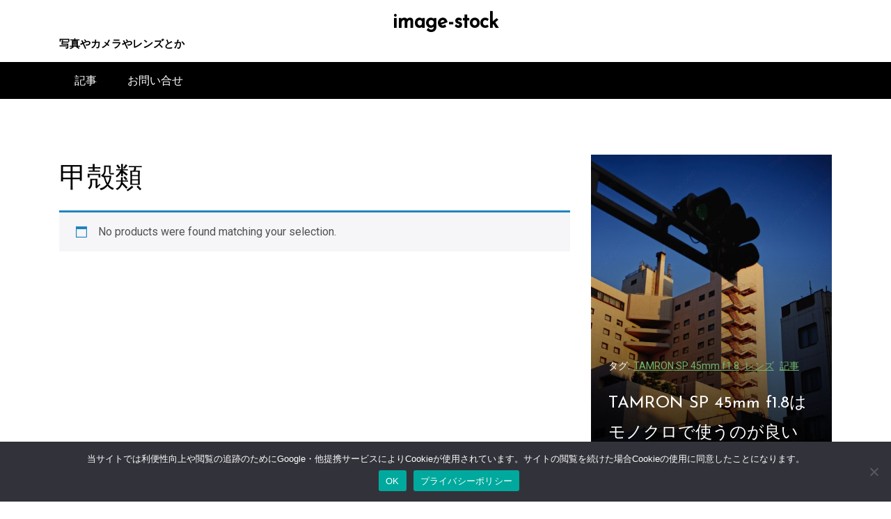

--- FILE ---
content_type: text/html; charset=UTF-8
request_url: https://image-stock.com/product-tag/%E7%94%B2%E6%AE%BB%E9%A1%9E/
body_size: 17503
content:
<!doctype html>
<html dir="ltr" lang="ja" prefix="og: https://ogp.me/ns#">
<head>
	<meta charset="UTF-8 ">
	<meta name="viewport" content="width=device-width, initial-scale=1">
	<link rel="profile" href="https://gmpg.org/xfn/11">

<script async src="https://pagead2.googlesyndication.com/pagead/js/adsbygoogle.js?client=ca-pub-5622481819588330"
     crossorigin="anonymous"></script>


<!-- Google tag (gtag.js) -->
<script async src="https://www.googletagmanager.com/gtag/js?id=G-PC5HBV2SDV"></script>
<script>
  window.dataLayer = window.dataLayer || [];
  function gtag(){dataLayer.push(arguments);}
  gtag('js', new Date());

  gtag('config', 'G-PC5HBV2SDV');
</script>



<title>甲殻類 - image-stock</title>

		<!-- All in One SEO 4.7.3 - aioseo.com -->
		<meta name="robots" content="max-image-preview:large" />
		<link rel="canonical" href="https://image-stock.com/product-tag/%e7%94%b2%e6%ae%bb%e9%a1%9e/" />
		<meta name="generator" content="All in One SEO (AIOSEO) 4.7.3" />
		<script type="application/ld+json" class="aioseo-schema">
			{"@context":"https:\/\/schema.org","@graph":[{"@type":"BreadcrumbList","@id":"https:\/\/image-stock.com\/product-tag\/%E7%94%B2%E6%AE%BB%E9%A1%9E\/#breadcrumblist","itemListElement":[{"@type":"ListItem","@id":"https:\/\/image-stock.com\/#listItem","position":1,"name":"\u5bb6","item":"https:\/\/image-stock.com\/","nextItem":"https:\/\/image-stock.com\/product-tag\/%e7%94%b2%e6%ae%bb%e9%a1%9e\/#listItem"},{"@type":"ListItem","@id":"https:\/\/image-stock.com\/product-tag\/%e7%94%b2%e6%ae%bb%e9%a1%9e\/#listItem","position":2,"name":"\u7532\u6bbb\u985e","previousItem":"https:\/\/image-stock.com\/#listItem"}]},{"@type":"CollectionPage","@id":"https:\/\/image-stock.com\/product-tag\/%E7%94%B2%E6%AE%BB%E9%A1%9E\/#collectionpage","url":"https:\/\/image-stock.com\/product-tag\/%E7%94%B2%E6%AE%BB%E9%A1%9E\/","name":"\u7532\u6bbb\u985e - image-stock","inLanguage":"ja","isPartOf":{"@id":"https:\/\/image-stock.com\/#website"},"breadcrumb":{"@id":"https:\/\/image-stock.com\/product-tag\/%E7%94%B2%E6%AE%BB%E9%A1%9E\/#breadcrumblist"}},{"@type":"WebSite","@id":"https:\/\/image-stock.com\/#website","url":"https:\/\/image-stock.com\/","name":"image-stock","description":"\u5199\u771f\u3084\u30ab\u30e1\u30e9\u3084\u30ec\u30f3\u30ba\u3068\u304b","inLanguage":"ja","publisher":{"@id":"https:\/\/image-stock.com\/#person"}}]}
		</script>
		<!-- All in One SEO -->

<script>window._wca = window._wca || [];</script>
<link rel='dns-prefetch' href='//www.googletagmanager.com' />
<link rel='dns-prefetch' href='//stats.wp.com' />
<link rel='dns-prefetch' href='//fonts.googleapis.com' />
<link rel="alternate" type="application/rss+xml" title="image-stock &raquo; フィード" href="https://image-stock.com/feed/" />
<link rel="alternate" type="application/rss+xml" title="image-stock &raquo; コメントフィード" href="https://image-stock.com/comments/feed/" />
<link rel="alternate" type="application/rss+xml" title="image-stock &raquo; 甲殻類 Tag のフィード" href="https://image-stock.com/product-tag/%e7%94%b2%e6%ae%bb%e9%a1%9e/feed/" />
		<!-- This site uses the Google Analytics by MonsterInsights plugin v9.11.1 - Using Analytics tracking - https://www.monsterinsights.com/ -->
		<!-- Note: MonsterInsights is not currently configured on this site. The site owner needs to authenticate with Google Analytics in the MonsterInsights settings panel. -->
					<!-- No tracking code set -->
				<!-- / Google Analytics by MonsterInsights -->
		<style id='wp-img-auto-sizes-contain-inline-css'>
img:is([sizes=auto i],[sizes^="auto," i]){contain-intrinsic-size:3000px 1500px}
/*# sourceURL=wp-img-auto-sizes-contain-inline-css */
</style>
<style id='wp-emoji-styles-inline-css'>

	img.wp-smiley, img.emoji {
		display: inline !important;
		border: none !important;
		box-shadow: none !important;
		height: 1em !important;
		width: 1em !important;
		margin: 0 0.07em !important;
		vertical-align: -0.1em !important;
		background: none !important;
		padding: 0 !important;
	}
/*# sourceURL=wp-emoji-styles-inline-css */
</style>
<style id='wp-block-library-inline-css'>
:root{--wp-block-synced-color:#7a00df;--wp-block-synced-color--rgb:122,0,223;--wp-bound-block-color:var(--wp-block-synced-color);--wp-editor-canvas-background:#ddd;--wp-admin-theme-color:#007cba;--wp-admin-theme-color--rgb:0,124,186;--wp-admin-theme-color-darker-10:#006ba1;--wp-admin-theme-color-darker-10--rgb:0,107,160.5;--wp-admin-theme-color-darker-20:#005a87;--wp-admin-theme-color-darker-20--rgb:0,90,135;--wp-admin-border-width-focus:2px}@media (min-resolution:192dpi){:root{--wp-admin-border-width-focus:1.5px}}.wp-element-button{cursor:pointer}:root .has-very-light-gray-background-color{background-color:#eee}:root .has-very-dark-gray-background-color{background-color:#313131}:root .has-very-light-gray-color{color:#eee}:root .has-very-dark-gray-color{color:#313131}:root .has-vivid-green-cyan-to-vivid-cyan-blue-gradient-background{background:linear-gradient(135deg,#00d084,#0693e3)}:root .has-purple-crush-gradient-background{background:linear-gradient(135deg,#34e2e4,#4721fb 50%,#ab1dfe)}:root .has-hazy-dawn-gradient-background{background:linear-gradient(135deg,#faaca8,#dad0ec)}:root .has-subdued-olive-gradient-background{background:linear-gradient(135deg,#fafae1,#67a671)}:root .has-atomic-cream-gradient-background{background:linear-gradient(135deg,#fdd79a,#004a59)}:root .has-nightshade-gradient-background{background:linear-gradient(135deg,#330968,#31cdcf)}:root .has-midnight-gradient-background{background:linear-gradient(135deg,#020381,#2874fc)}:root{--wp--preset--font-size--normal:16px;--wp--preset--font-size--huge:42px}.has-regular-font-size{font-size:1em}.has-larger-font-size{font-size:2.625em}.has-normal-font-size{font-size:var(--wp--preset--font-size--normal)}.has-huge-font-size{font-size:var(--wp--preset--font-size--huge)}.has-text-align-center{text-align:center}.has-text-align-left{text-align:left}.has-text-align-right{text-align:right}.has-fit-text{white-space:nowrap!important}#end-resizable-editor-section{display:none}.aligncenter{clear:both}.items-justified-left{justify-content:flex-start}.items-justified-center{justify-content:center}.items-justified-right{justify-content:flex-end}.items-justified-space-between{justify-content:space-between}.screen-reader-text{border:0;clip-path:inset(50%);height:1px;margin:-1px;overflow:hidden;padding:0;position:absolute;width:1px;word-wrap:normal!important}.screen-reader-text:focus{background-color:#ddd;clip-path:none;color:#444;display:block;font-size:1em;height:auto;left:5px;line-height:normal;padding:15px 23px 14px;text-decoration:none;top:5px;width:auto;z-index:100000}html :where(.has-border-color){border-style:solid}html :where([style*=border-top-color]){border-top-style:solid}html :where([style*=border-right-color]){border-right-style:solid}html :where([style*=border-bottom-color]){border-bottom-style:solid}html :where([style*=border-left-color]){border-left-style:solid}html :where([style*=border-width]){border-style:solid}html :where([style*=border-top-width]){border-top-style:solid}html :where([style*=border-right-width]){border-right-style:solid}html :where([style*=border-bottom-width]){border-bottom-style:solid}html :where([style*=border-left-width]){border-left-style:solid}html :where(img[class*=wp-image-]){height:auto;max-width:100%}:where(figure){margin:0 0 1em}html :where(.is-position-sticky){--wp-admin--admin-bar--position-offset:var(--wp-admin--admin-bar--height,0px)}@media screen and (max-width:600px){html :where(.is-position-sticky){--wp-admin--admin-bar--position-offset:0px}}

/*# sourceURL=wp-block-library-inline-css */
</style><style id='wp-block-archives-inline-css'>
.wp-block-archives{box-sizing:border-box}.wp-block-archives-dropdown label{display:block}
/*# sourceURL=https://image-stock.com/wp-includes/blocks/archives/style.min.css */
</style>
<style id='wp-block-categories-inline-css'>
.wp-block-categories{box-sizing:border-box}.wp-block-categories.alignleft{margin-right:2em}.wp-block-categories.alignright{margin-left:2em}.wp-block-categories.wp-block-categories-dropdown.aligncenter{text-align:center}.wp-block-categories .wp-block-categories__label{display:block;width:100%}
/*# sourceURL=https://image-stock.com/wp-includes/blocks/categories/style.min.css */
</style>
<style id='wp-block-heading-inline-css'>
h1:where(.wp-block-heading).has-background,h2:where(.wp-block-heading).has-background,h3:where(.wp-block-heading).has-background,h4:where(.wp-block-heading).has-background,h5:where(.wp-block-heading).has-background,h6:where(.wp-block-heading).has-background{padding:1.25em 2.375em}h1.has-text-align-left[style*=writing-mode]:where([style*=vertical-lr]),h1.has-text-align-right[style*=writing-mode]:where([style*=vertical-rl]),h2.has-text-align-left[style*=writing-mode]:where([style*=vertical-lr]),h2.has-text-align-right[style*=writing-mode]:where([style*=vertical-rl]),h3.has-text-align-left[style*=writing-mode]:where([style*=vertical-lr]),h3.has-text-align-right[style*=writing-mode]:where([style*=vertical-rl]),h4.has-text-align-left[style*=writing-mode]:where([style*=vertical-lr]),h4.has-text-align-right[style*=writing-mode]:where([style*=vertical-rl]),h5.has-text-align-left[style*=writing-mode]:where([style*=vertical-lr]),h5.has-text-align-right[style*=writing-mode]:where([style*=vertical-rl]),h6.has-text-align-left[style*=writing-mode]:where([style*=vertical-lr]),h6.has-text-align-right[style*=writing-mode]:where([style*=vertical-rl]){rotate:180deg}
/*# sourceURL=https://image-stock.com/wp-includes/blocks/heading/style.min.css */
</style>
<style id='wp-block-latest-posts-inline-css'>
.wp-block-latest-posts{box-sizing:border-box}.wp-block-latest-posts.alignleft{margin-right:2em}.wp-block-latest-posts.alignright{margin-left:2em}.wp-block-latest-posts.wp-block-latest-posts__list{list-style:none}.wp-block-latest-posts.wp-block-latest-posts__list li{clear:both;overflow-wrap:break-word}.wp-block-latest-posts.is-grid{display:flex;flex-wrap:wrap}.wp-block-latest-posts.is-grid li{margin:0 1.25em 1.25em 0;width:100%}@media (min-width:600px){.wp-block-latest-posts.columns-2 li{width:calc(50% - .625em)}.wp-block-latest-posts.columns-2 li:nth-child(2n){margin-right:0}.wp-block-latest-posts.columns-3 li{width:calc(33.33333% - .83333em)}.wp-block-latest-posts.columns-3 li:nth-child(3n){margin-right:0}.wp-block-latest-posts.columns-4 li{width:calc(25% - .9375em)}.wp-block-latest-posts.columns-4 li:nth-child(4n){margin-right:0}.wp-block-latest-posts.columns-5 li{width:calc(20% - 1em)}.wp-block-latest-posts.columns-5 li:nth-child(5n){margin-right:0}.wp-block-latest-posts.columns-6 li{width:calc(16.66667% - 1.04167em)}.wp-block-latest-posts.columns-6 li:nth-child(6n){margin-right:0}}:root :where(.wp-block-latest-posts.is-grid){padding:0}:root :where(.wp-block-latest-posts.wp-block-latest-posts__list){padding-left:0}.wp-block-latest-posts__post-author,.wp-block-latest-posts__post-date{display:block;font-size:.8125em}.wp-block-latest-posts__post-excerpt,.wp-block-latest-posts__post-full-content{margin-bottom:1em;margin-top:.5em}.wp-block-latest-posts__featured-image a{display:inline-block}.wp-block-latest-posts__featured-image img{height:auto;max-width:100%;width:auto}.wp-block-latest-posts__featured-image.alignleft{float:left;margin-right:1em}.wp-block-latest-posts__featured-image.alignright{float:right;margin-left:1em}.wp-block-latest-posts__featured-image.aligncenter{margin-bottom:1em;text-align:center}
/*# sourceURL=https://image-stock.com/wp-includes/blocks/latest-posts/style.min.css */
</style>
<style id='wp-block-search-inline-css'>
.wp-block-search__button{margin-left:10px;word-break:normal}.wp-block-search__button.has-icon{line-height:0}.wp-block-search__button svg{height:1.25em;min-height:24px;min-width:24px;width:1.25em;fill:currentColor;vertical-align:text-bottom}:where(.wp-block-search__button){border:1px solid #ccc;padding:6px 10px}.wp-block-search__inside-wrapper{display:flex;flex:auto;flex-wrap:nowrap;max-width:100%}.wp-block-search__label{width:100%}.wp-block-search.wp-block-search__button-only .wp-block-search__button{box-sizing:border-box;display:flex;flex-shrink:0;justify-content:center;margin-left:0;max-width:100%}.wp-block-search.wp-block-search__button-only .wp-block-search__inside-wrapper{min-width:0!important;transition-property:width}.wp-block-search.wp-block-search__button-only .wp-block-search__input{flex-basis:100%;transition-duration:.3s}.wp-block-search.wp-block-search__button-only.wp-block-search__searchfield-hidden,.wp-block-search.wp-block-search__button-only.wp-block-search__searchfield-hidden .wp-block-search__inside-wrapper{overflow:hidden}.wp-block-search.wp-block-search__button-only.wp-block-search__searchfield-hidden .wp-block-search__input{border-left-width:0!important;border-right-width:0!important;flex-basis:0;flex-grow:0;margin:0;min-width:0!important;padding-left:0!important;padding-right:0!important;width:0!important}:where(.wp-block-search__input){appearance:none;border:1px solid #949494;flex-grow:1;font-family:inherit;font-size:inherit;font-style:inherit;font-weight:inherit;letter-spacing:inherit;line-height:inherit;margin-left:0;margin-right:0;min-width:3rem;padding:8px;text-decoration:unset!important;text-transform:inherit}:where(.wp-block-search__button-inside .wp-block-search__inside-wrapper){background-color:#fff;border:1px solid #949494;box-sizing:border-box;padding:4px}:where(.wp-block-search__button-inside .wp-block-search__inside-wrapper) .wp-block-search__input{border:none;border-radius:0;padding:0 4px}:where(.wp-block-search__button-inside .wp-block-search__inside-wrapper) .wp-block-search__input:focus{outline:none}:where(.wp-block-search__button-inside .wp-block-search__inside-wrapper) :where(.wp-block-search__button){padding:4px 8px}.wp-block-search.aligncenter .wp-block-search__inside-wrapper{margin:auto}.wp-block[data-align=right] .wp-block-search.wp-block-search__button-only .wp-block-search__inside-wrapper{float:right}
/*# sourceURL=https://image-stock.com/wp-includes/blocks/search/style.min.css */
</style>
<style id='wp-block-search-theme-inline-css'>
.wp-block-search .wp-block-search__label{font-weight:700}.wp-block-search__button{border:1px solid #ccc;padding:.375em .625em}
/*# sourceURL=https://image-stock.com/wp-includes/blocks/search/theme.min.css */
</style>
<style id='wp-block-group-inline-css'>
.wp-block-group{box-sizing:border-box}:where(.wp-block-group.wp-block-group-is-layout-constrained){position:relative}
/*# sourceURL=https://image-stock.com/wp-includes/blocks/group/style.min.css */
</style>
<style id='wp-block-group-theme-inline-css'>
:where(.wp-block-group.has-background){padding:1.25em 2.375em}
/*# sourceURL=https://image-stock.com/wp-includes/blocks/group/theme.min.css */
</style>
<style id='wp-block-paragraph-inline-css'>
.is-small-text{font-size:.875em}.is-regular-text{font-size:1em}.is-large-text{font-size:2.25em}.is-larger-text{font-size:3em}.has-drop-cap:not(:focus):first-letter{float:left;font-size:8.4em;font-style:normal;font-weight:100;line-height:.68;margin:.05em .1em 0 0;text-transform:uppercase}body.rtl .has-drop-cap:not(:focus):first-letter{float:none;margin-left:.1em}p.has-drop-cap.has-background{overflow:hidden}:root :where(p.has-background){padding:1.25em 2.375em}:where(p.has-text-color:not(.has-link-color)) a{color:inherit}p.has-text-align-left[style*="writing-mode:vertical-lr"],p.has-text-align-right[style*="writing-mode:vertical-rl"]{rotate:180deg}
/*# sourceURL=https://image-stock.com/wp-includes/blocks/paragraph/style.min.css */
</style>
<link rel='stylesheet' id='wc-blocks-style-css' href='https://image-stock.com/wp-content/plugins/woocommerce/assets/client/blocks/wc-blocks.css?ver=wc-9.3.5' media='all' />
<style id='global-styles-inline-css'>
:root{--wp--preset--aspect-ratio--square: 1;--wp--preset--aspect-ratio--4-3: 4/3;--wp--preset--aspect-ratio--3-4: 3/4;--wp--preset--aspect-ratio--3-2: 3/2;--wp--preset--aspect-ratio--2-3: 2/3;--wp--preset--aspect-ratio--16-9: 16/9;--wp--preset--aspect-ratio--9-16: 9/16;--wp--preset--color--black: #000000;--wp--preset--color--cyan-bluish-gray: #abb8c3;--wp--preset--color--white: #ffffff;--wp--preset--color--pale-pink: #f78da7;--wp--preset--color--vivid-red: #cf2e2e;--wp--preset--color--luminous-vivid-orange: #ff6900;--wp--preset--color--luminous-vivid-amber: #fcb900;--wp--preset--color--light-green-cyan: #7bdcb5;--wp--preset--color--vivid-green-cyan: #00d084;--wp--preset--color--pale-cyan-blue: #8ed1fc;--wp--preset--color--vivid-cyan-blue: #0693e3;--wp--preset--color--vivid-purple: #9b51e0;--wp--preset--gradient--vivid-cyan-blue-to-vivid-purple: linear-gradient(135deg,rgb(6,147,227) 0%,rgb(155,81,224) 100%);--wp--preset--gradient--light-green-cyan-to-vivid-green-cyan: linear-gradient(135deg,rgb(122,220,180) 0%,rgb(0,208,130) 100%);--wp--preset--gradient--luminous-vivid-amber-to-luminous-vivid-orange: linear-gradient(135deg,rgb(252,185,0) 0%,rgb(255,105,0) 100%);--wp--preset--gradient--luminous-vivid-orange-to-vivid-red: linear-gradient(135deg,rgb(255,105,0) 0%,rgb(207,46,46) 100%);--wp--preset--gradient--very-light-gray-to-cyan-bluish-gray: linear-gradient(135deg,rgb(238,238,238) 0%,rgb(169,184,195) 100%);--wp--preset--gradient--cool-to-warm-spectrum: linear-gradient(135deg,rgb(74,234,220) 0%,rgb(151,120,209) 20%,rgb(207,42,186) 40%,rgb(238,44,130) 60%,rgb(251,105,98) 80%,rgb(254,248,76) 100%);--wp--preset--gradient--blush-light-purple: linear-gradient(135deg,rgb(255,206,236) 0%,rgb(152,150,240) 100%);--wp--preset--gradient--blush-bordeaux: linear-gradient(135deg,rgb(254,205,165) 0%,rgb(254,45,45) 50%,rgb(107,0,62) 100%);--wp--preset--gradient--luminous-dusk: linear-gradient(135deg,rgb(255,203,112) 0%,rgb(199,81,192) 50%,rgb(65,88,208) 100%);--wp--preset--gradient--pale-ocean: linear-gradient(135deg,rgb(255,245,203) 0%,rgb(182,227,212) 50%,rgb(51,167,181) 100%);--wp--preset--gradient--electric-grass: linear-gradient(135deg,rgb(202,248,128) 0%,rgb(113,206,126) 100%);--wp--preset--gradient--midnight: linear-gradient(135deg,rgb(2,3,129) 0%,rgb(40,116,252) 100%);--wp--preset--font-size--small: 13px;--wp--preset--font-size--medium: 20px;--wp--preset--font-size--large: 36px;--wp--preset--font-size--x-large: 42px;--wp--preset--font-family--inter: "Inter", sans-serif;--wp--preset--font-family--cardo: Cardo;--wp--preset--spacing--20: 0.44rem;--wp--preset--spacing--30: 0.67rem;--wp--preset--spacing--40: 1rem;--wp--preset--spacing--50: 1.5rem;--wp--preset--spacing--60: 2.25rem;--wp--preset--spacing--70: 3.38rem;--wp--preset--spacing--80: 5.06rem;--wp--preset--shadow--natural: 6px 6px 9px rgba(0, 0, 0, 0.2);--wp--preset--shadow--deep: 12px 12px 50px rgba(0, 0, 0, 0.4);--wp--preset--shadow--sharp: 6px 6px 0px rgba(0, 0, 0, 0.2);--wp--preset--shadow--outlined: 6px 6px 0px -3px rgb(255, 255, 255), 6px 6px rgb(0, 0, 0);--wp--preset--shadow--crisp: 6px 6px 0px rgb(0, 0, 0);}:where(.is-layout-flex){gap: 0.5em;}:where(.is-layout-grid){gap: 0.5em;}body .is-layout-flex{display: flex;}.is-layout-flex{flex-wrap: wrap;align-items: center;}.is-layout-flex > :is(*, div){margin: 0;}body .is-layout-grid{display: grid;}.is-layout-grid > :is(*, div){margin: 0;}:where(.wp-block-columns.is-layout-flex){gap: 2em;}:where(.wp-block-columns.is-layout-grid){gap: 2em;}:where(.wp-block-post-template.is-layout-flex){gap: 1.25em;}:where(.wp-block-post-template.is-layout-grid){gap: 1.25em;}.has-black-color{color: var(--wp--preset--color--black) !important;}.has-cyan-bluish-gray-color{color: var(--wp--preset--color--cyan-bluish-gray) !important;}.has-white-color{color: var(--wp--preset--color--white) !important;}.has-pale-pink-color{color: var(--wp--preset--color--pale-pink) !important;}.has-vivid-red-color{color: var(--wp--preset--color--vivid-red) !important;}.has-luminous-vivid-orange-color{color: var(--wp--preset--color--luminous-vivid-orange) !important;}.has-luminous-vivid-amber-color{color: var(--wp--preset--color--luminous-vivid-amber) !important;}.has-light-green-cyan-color{color: var(--wp--preset--color--light-green-cyan) !important;}.has-vivid-green-cyan-color{color: var(--wp--preset--color--vivid-green-cyan) !important;}.has-pale-cyan-blue-color{color: var(--wp--preset--color--pale-cyan-blue) !important;}.has-vivid-cyan-blue-color{color: var(--wp--preset--color--vivid-cyan-blue) !important;}.has-vivid-purple-color{color: var(--wp--preset--color--vivid-purple) !important;}.has-black-background-color{background-color: var(--wp--preset--color--black) !important;}.has-cyan-bluish-gray-background-color{background-color: var(--wp--preset--color--cyan-bluish-gray) !important;}.has-white-background-color{background-color: var(--wp--preset--color--white) !important;}.has-pale-pink-background-color{background-color: var(--wp--preset--color--pale-pink) !important;}.has-vivid-red-background-color{background-color: var(--wp--preset--color--vivid-red) !important;}.has-luminous-vivid-orange-background-color{background-color: var(--wp--preset--color--luminous-vivid-orange) !important;}.has-luminous-vivid-amber-background-color{background-color: var(--wp--preset--color--luminous-vivid-amber) !important;}.has-light-green-cyan-background-color{background-color: var(--wp--preset--color--light-green-cyan) !important;}.has-vivid-green-cyan-background-color{background-color: var(--wp--preset--color--vivid-green-cyan) !important;}.has-pale-cyan-blue-background-color{background-color: var(--wp--preset--color--pale-cyan-blue) !important;}.has-vivid-cyan-blue-background-color{background-color: var(--wp--preset--color--vivid-cyan-blue) !important;}.has-vivid-purple-background-color{background-color: var(--wp--preset--color--vivid-purple) !important;}.has-black-border-color{border-color: var(--wp--preset--color--black) !important;}.has-cyan-bluish-gray-border-color{border-color: var(--wp--preset--color--cyan-bluish-gray) !important;}.has-white-border-color{border-color: var(--wp--preset--color--white) !important;}.has-pale-pink-border-color{border-color: var(--wp--preset--color--pale-pink) !important;}.has-vivid-red-border-color{border-color: var(--wp--preset--color--vivid-red) !important;}.has-luminous-vivid-orange-border-color{border-color: var(--wp--preset--color--luminous-vivid-orange) !important;}.has-luminous-vivid-amber-border-color{border-color: var(--wp--preset--color--luminous-vivid-amber) !important;}.has-light-green-cyan-border-color{border-color: var(--wp--preset--color--light-green-cyan) !important;}.has-vivid-green-cyan-border-color{border-color: var(--wp--preset--color--vivid-green-cyan) !important;}.has-pale-cyan-blue-border-color{border-color: var(--wp--preset--color--pale-cyan-blue) !important;}.has-vivid-cyan-blue-border-color{border-color: var(--wp--preset--color--vivid-cyan-blue) !important;}.has-vivid-purple-border-color{border-color: var(--wp--preset--color--vivid-purple) !important;}.has-vivid-cyan-blue-to-vivid-purple-gradient-background{background: var(--wp--preset--gradient--vivid-cyan-blue-to-vivid-purple) !important;}.has-light-green-cyan-to-vivid-green-cyan-gradient-background{background: var(--wp--preset--gradient--light-green-cyan-to-vivid-green-cyan) !important;}.has-luminous-vivid-amber-to-luminous-vivid-orange-gradient-background{background: var(--wp--preset--gradient--luminous-vivid-amber-to-luminous-vivid-orange) !important;}.has-luminous-vivid-orange-to-vivid-red-gradient-background{background: var(--wp--preset--gradient--luminous-vivid-orange-to-vivid-red) !important;}.has-very-light-gray-to-cyan-bluish-gray-gradient-background{background: var(--wp--preset--gradient--very-light-gray-to-cyan-bluish-gray) !important;}.has-cool-to-warm-spectrum-gradient-background{background: var(--wp--preset--gradient--cool-to-warm-spectrum) !important;}.has-blush-light-purple-gradient-background{background: var(--wp--preset--gradient--blush-light-purple) !important;}.has-blush-bordeaux-gradient-background{background: var(--wp--preset--gradient--blush-bordeaux) !important;}.has-luminous-dusk-gradient-background{background: var(--wp--preset--gradient--luminous-dusk) !important;}.has-pale-ocean-gradient-background{background: var(--wp--preset--gradient--pale-ocean) !important;}.has-electric-grass-gradient-background{background: var(--wp--preset--gradient--electric-grass) !important;}.has-midnight-gradient-background{background: var(--wp--preset--gradient--midnight) !important;}.has-small-font-size{font-size: var(--wp--preset--font-size--small) !important;}.has-medium-font-size{font-size: var(--wp--preset--font-size--medium) !important;}.has-large-font-size{font-size: var(--wp--preset--font-size--large) !important;}.has-x-large-font-size{font-size: var(--wp--preset--font-size--x-large) !important;}
/*# sourceURL=global-styles-inline-css */
</style>

<style id='classic-theme-styles-inline-css'>
/*! This file is auto-generated */
.wp-block-button__link{color:#fff;background-color:#32373c;border-radius:9999px;box-shadow:none;text-decoration:none;padding:calc(.667em + 2px) calc(1.333em + 2px);font-size:1.125em}.wp-block-file__button{background:#32373c;color:#fff;text-decoration:none}
/*# sourceURL=/wp-includes/css/classic-themes.min.css */
</style>
<link rel='stylesheet' id='context-blog-google-fonts-css' href='https://fonts.googleapis.com/css?family=Josefin+Sans|Roboto&#038;display=swap' media='all' />
<link rel='stylesheet' id='contact-form-7-css' href='https://image-stock.com/wp-content/plugins/contact-form-7/includes/css/styles.css?ver=5.9.8' media='all' />
<link rel='stylesheet' id='cookie-notice-front-css' href='https://image-stock.com/wp-content/plugins/cookie-notice/css/front.min.css?ver=2.4.18' media='all' />
<link rel='stylesheet' id='woocommerce-layout-css' href='https://image-stock.com/wp-content/plugins/woocommerce/assets/css/woocommerce-layout.css?ver=9.3.5' media='all' />
<style id='woocommerce-layout-inline-css'>

	.infinite-scroll .woocommerce-pagination {
		display: none;
	}
/*# sourceURL=woocommerce-layout-inline-css */
</style>
<link rel='stylesheet' id='woocommerce-smallscreen-css' href='https://image-stock.com/wp-content/plugins/woocommerce/assets/css/woocommerce-smallscreen.css?ver=9.3.5' media='only screen and (max-width: 768px)' />
<link rel='stylesheet' id='woocommerce-general-css' href='https://image-stock.com/wp-content/plugins/woocommerce/assets/css/woocommerce.css?ver=9.3.5' media='all' />
<style id='woocommerce-inline-inline-css'>
.woocommerce form .form-row .required { visibility: visible; }
/*# sourceURL=woocommerce-inline-inline-css */
</style>
<link rel='stylesheet' id='uag-style-255-css' href='https://image-stock.com/wp-content/uploads/uag-plugin/assets/0/uag-css-255.css?ver=1769481006' media='all' />
<link rel='stylesheet' id='wc-gateway-linepay-smart-payment-buttons-css' href='https://image-stock.com/wp-content/plugins/woocommerce-for-japan/assets/css/linepay_button.css?ver=6.9' media='all' />
<link rel='stylesheet' id='parent-style-css' href='https://image-stock.com/wp-content/themes/context-blog/style.css?ver=6.9' media='all' />
<link rel='stylesheet' id='child-style-css' href='https://image-stock.com/wp-content/themes/context-blog-child/style.css?ver=6.9' media='all' />
<link rel='stylesheet' id='no-right-click-images-frontend-css' href='https://image-stock.com/wp-content/plugins/no-right-click-images-plugin/css/no-right-click-images-frontend.css?ver=4.0' media='all' />
<link rel='stylesheet' id='disabled-source-and-content-protection-css-css' href='https://image-stock.com/wp-content/plugins/disabled-source-disabled-right-click-and-content-protection/includes/assets/css/style.css?ver=1.0.0' media='all' />
<link rel='stylesheet' id='bootstrap-css' href='https://image-stock.com/wp-content/themes/context-blog/assets/css/bootstrap.css?ver=4.5.0' media='all' />
<link rel='stylesheet' id='font-awesome-5-css' href='https://image-stock.com/wp-content/plugins/otter-blocks/assets/fontawesome/css/all.min.css?ver=62651c4e1e4553a75422' media='all' />
<link rel='stylesheet' id='sm-core-css-css' href='https://image-stock.com/wp-content/themes/context-blog/assets/css/sm-core-css.css' media='all' />
<link rel='stylesheet' id='sm-clean-css' href='https://image-stock.com/wp-content/themes/context-blog/assets/css/sm-clean.css' media='all' />
<link rel='stylesheet' id='slick-css' href='https://image-stock.com/wp-content/themes/context-blog/assets/css/slick.css?ver=1.9.0' media='all' />
<link rel='stylesheet' id='slic-theme-css' href='https://image-stock.com/wp-content/themes/context-blog/assets/css/slick-theme.css' media='all' />
<link rel='stylesheet' id='Aos-css' href='https://image-stock.com/wp-content/themes/context-blog/assets/css/aos.css' media='all' />
<link rel='stylesheet' id='context-blog-style-css' href='https://image-stock.com/wp-content/themes/context-blog-child/style.css' media='all' />
<style id='context-blog-customizer-styles-inline-css'>


			.btn-text,
			.footer a.btn-text,
			.sidebar a.btn-text,
			.btn-outline-primary,
			.breadcrumb li a:hover,
			address .address-block a:hover,
			address .address-block .fa,
			.header .t-header-holder span.site-title a:hover,
			#main-menu li.has-mega-menu ul a:hover,
			.social-links li a:hover,
			.image-inner-content .blog-snippet .blog-content .title a:hover,
			.sidebar-block.quote p .fa,
			.sidebar-block.quote p .fa,
			aside blockquote,
			.footer .news1 .blog-snippet .title a:hover,
			.footer .news2 .blog-snippet .title a:hover,
			.extra-info li:hover *,
			.social-share:hover *,
			.footer a:hover,
			.sidebar a:hover,
			h1 a:hover,
			h2 a:hover,
			h3 a:hover,
			h4 a:hover,
			h5 a:hover,
			h6 a:hover,
			.category-tag a,
			.messenger-container .btn.cancel,
			.inside-page .detail-holder .content a:hover,
			a:hover
			{
				color: #73B66B;
			}
			#scrollUp,
			.btn-primary,
			.btn-secondary:hover,
			.btn-outline-primary:hover,
			#main-menu li a.nav-link:after,
			#side-menu li a.nav-link:after,
			#main-menu li ul a.highlighted,
			#main-menu li a:focus,
			#side-menu li a:focus,
			#side-menu li ul a.highlighted,
			#main-menu li ul li a:before,
			#side-menu li ul li a:before,
			#main-menu li ul li a.has-submenu.text-dark,
			.social-links.bordered li a:hover,
			.slick-next,
			.slick-next:focus,
			.slick-prev:hover,
			.slick-dots li.slick-active button,
			.banner-author-holder .img-holder button,
			.wp-block-search__button:hover,
			.pagination li.active a,
			.pagination li:hover a,
			.pagination .page-numbers.current,
			.pagination .page-numbers:hover,
			.messenger-container .btn  {
				background: #73B66B !important ;
			}
			.btn-outline-primary:hover,
			.social-links.bordered li a:hover,
			.banner-author-holder .img-holder button
			{
				border-color: #73B66B;
			}
			.btn-outline-primary{
				border: 1px solid #73B66B;
			}
			[class*=about-author-] .about-author-holder,
			.sidebar-title h2, .sidebar-title h3, .sidebar-title h4, .sidebar-title h5, .sidebar-title h6,
			.full-blog .full-blog-holder .item .caption,
			.breadcrumb-holder:before,
			.home-section .blog-snippet ,
			.home-section.inline-blog .blog-slider-thmb,
			.home-section.main-blog-holder aside > div,
			.home-section.main-blog-holder aside > blockquote,
			.static-page .detail-page-body,
			.static-page aside > div,
			.static-page aside > blockquote,
			.inside-page .detail-page-body,
			.inside-page .detail-page aside > div,
			.inside-page .detail-page aside > blockquote,
			.inside-page.archive .main-blog-body .blog-snippet .blog-content,
			.inside-page.archive aside > div,
			.inside-page.search .main-blog-body .blog-snippet .blog-content,
			.inside-page.search aside > div,
			.pagination .page-numbers,
			#masthead
			{
				background-color:#ffffff;
			}
			.introduction-holder-right.no_bg_image,
			.introduction-holder-left.no_bg_image {
				border-left: 70vw solid #ffffff;
			}

			.its-static-page [class*=about-author-] {
				margin: ;
			}
			.its-blog-page [class*=about-author-] {
				margin: ;
			}
			.banner-author-holder .img-holder.no-video:before {
				opacity: 0;
			}
			.banner-author-holder .banner-author-info h1 a, 
			.banner-author-holder .banner-author-info p {
				opacity: 1;
			}
			.banner-author-holder .img-holder:before,
			#wp-custom-header:before {
				background-color: #000;
			}

			.banner-author .img-holder.no-video {
				min-height: 48.561643835616vw;
				
			}

			.editor-styles-wrapper h1 {
				font-family : Josefin Sans; 
			}
			.editor-styles-wrapper * { 
				font-family : Roboto; 
				line-height: 1.8;
			}

			@media (min-width: 1200px) {
				.home-section.static-page .col-lg-8,
				.home-section.main-blog-holder .col-lg-8,
				.inside-page .col-lg-8 {
					flex: 0 0 67%;
					max-width: 67%;
				}
				.home-section.static-page .col-lg-4,
				.home-section.main-blog-holder .col-lg-4,
				.inside-page .col-lg-4 {
					flex: 0 0 33%;
					max-width: 33%;
				}
				.inside-page {
					width: 100%;
					margin: auto;;
				}

			}

		
/*# sourceURL=context-blog-customizer-styles-inline-css */
</style>
<link rel='stylesheet' id='context-blog-responsive-css' href='https://image-stock.com/wp-content/themes/context-blog/assets/css/responsive.css' media='all' />
<script id="woocommerce-google-analytics-integration-gtag-js-after">
/* Google Analytics for WooCommerce (gtag.js) */
					window.dataLayer = window.dataLayer || [];
					function gtag(){dataLayer.push(arguments);}
					// Set up default consent state.
					for ( const mode of [{"analytics_storage":"denied","ad_storage":"denied","ad_user_data":"denied","ad_personalization":"denied","region":["AT","BE","BG","HR","CY","CZ","DK","EE","FI","FR","DE","GR","HU","IS","IE","IT","LV","LI","LT","LU","MT","NL","NO","PL","PT","RO","SK","SI","ES","SE","GB","CH"]}] || [] ) {
						gtag( "consent", "default", { "wait_for_update": 500, ...mode } );
					}
					gtag("js", new Date());
					gtag("set", "developer_id.dOGY3NW", true);
					gtag("config", "G-PC5HBV2SDV", {"track_404":true,"allow_google_signals":true,"logged_in":false,"linker":{"domains":[],"allow_incoming":false},"custom_map":{"dimension1":"logged_in"}});
//# sourceURL=woocommerce-google-analytics-integration-gtag-js-after
</script>
<script src="https://image-stock.com/wp-includes/js/jquery/jquery.min.js?ver=3.7.1" id="jquery-core-js"></script>
<script src="https://image-stock.com/wp-includes/js/jquery/jquery-migrate.min.js?ver=3.4.1" id="jquery-migrate-js"></script>
<script src="https://image-stock.com/wp-content/plugins/woocommerce/assets/js/jquery-blockui/jquery.blockUI.min.js?ver=2.7.0-wc.9.3.5" id="jquery-blockui-js" defer data-wp-strategy="defer"></script>
<script id="wc-add-to-cart-js-extra">
var wc_add_to_cart_params = {"ajax_url":"/wp-admin/admin-ajax.php","wc_ajax_url":"/?wc-ajax=%%endpoint%%","i18n_view_cart":"View cart","cart_url":"https://image-stock.com/?page_id=25","is_cart":"","cart_redirect_after_add":"no"};
//# sourceURL=wc-add-to-cart-js-extra
</script>
<script src="https://image-stock.com/wp-content/plugins/woocommerce/assets/js/frontend/add-to-cart.min.js?ver=9.3.5" id="wc-add-to-cart-js" defer data-wp-strategy="defer"></script>
<script src="https://image-stock.com/wp-content/plugins/woocommerce/assets/js/js-cookie/js.cookie.min.js?ver=2.1.4-wc.9.3.5" id="js-cookie-js" defer data-wp-strategy="defer"></script>
<script id="woocommerce-js-extra">
var woocommerce_params = {"ajax_url":"/wp-admin/admin-ajax.php","wc_ajax_url":"/?wc-ajax=%%endpoint%%"};
//# sourceURL=woocommerce-js-extra
</script>
<script src="https://image-stock.com/wp-content/plugins/woocommerce/assets/js/frontend/woocommerce.min.js?ver=9.3.5" id="woocommerce-js" defer data-wp-strategy="defer"></script>
<script src="https://stats.wp.com/s-202605.js" id="woocommerce-analytics-js" defer data-wp-strategy="defer"></script>
<link rel="https://api.w.org/" href="https://image-stock.com/wp-json/" /><link rel="alternate" title="JSON" type="application/json" href="https://image-stock.com/wp-json/wp/v2/product_tag/255" /><link rel="EditURI" type="application/rsd+xml" title="RSD" href="https://image-stock.com/xmlrpc.php?rsd" />
<meta name="generator" content="WordPress 6.9" />
<meta name="generator" content="WooCommerce 9.3.5" />
<style>
		.notifyjs-bootstrap-base {
			background-color: #F2DEDE !important;
			border-color: #F2DEDE!important;
			color: #B94A48!important;
		}
		</style>	<style>img#wpstats{display:none}</style>
			<noscript><style>.woocommerce-product-gallery{ opacity: 1 !important; }</style></noscript>
			<style type="text/css">
					.banner-author-holder .banner-author-info h1 a,
			.banner-author-holder .banner-author-info p {
				color: #ffffff;
			}
	 		</style>
		<style class='wp-fonts-local'>
@font-face{font-family:Inter;font-style:normal;font-weight:300 900;font-display:fallback;src:url('https://image-stock.com/wp-content/plugins/woocommerce/assets/fonts/Inter-VariableFont_slnt,wght.woff2') format('woff2');font-stretch:normal;}
@font-face{font-family:Cardo;font-style:normal;font-weight:400;font-display:fallback;src:url('https://image-stock.com/wp-content/plugins/woocommerce/assets/fonts/cardo_normal_400.woff2') format('woff2');}
</style>
<style id="wpforms-css-vars-root">
				:root {
					--wpforms-field-border-radius: 3px;
--wpforms-field-border-style: solid;
--wpforms-field-border-size: 1px;
--wpforms-field-background-color: #ffffff;
--wpforms-field-border-color: rgba( 0, 0, 0, 0.25 );
--wpforms-field-border-color-spare: rgba( 0, 0, 0, 0.25 );
--wpforms-field-text-color: rgba( 0, 0, 0, 0.7 );
--wpforms-field-menu-color: #ffffff;
--wpforms-label-color: rgba( 0, 0, 0, 0.85 );
--wpforms-label-sublabel-color: rgba( 0, 0, 0, 0.55 );
--wpforms-label-error-color: #d63637;
--wpforms-button-border-radius: 3px;
--wpforms-button-border-style: none;
--wpforms-button-border-size: 1px;
--wpforms-button-background-color: #066aab;
--wpforms-button-border-color: #066aab;
--wpforms-button-text-color: #ffffff;
--wpforms-page-break-color: #066aab;
--wpforms-background-image: none;
--wpforms-background-position: center center;
--wpforms-background-repeat: no-repeat;
--wpforms-background-size: cover;
--wpforms-background-width: 100px;
--wpforms-background-height: 100px;
--wpforms-background-color: rgba( 0, 0, 0, 0 );
--wpforms-background-url: none;
--wpforms-container-padding: 0px;
--wpforms-container-border-style: none;
--wpforms-container-border-width: 1px;
--wpforms-container-border-color: #000000;
--wpforms-container-border-radius: 3px;
--wpforms-field-size-input-height: 43px;
--wpforms-field-size-input-spacing: 15px;
--wpforms-field-size-font-size: 16px;
--wpforms-field-size-line-height: 19px;
--wpforms-field-size-padding-h: 14px;
--wpforms-field-size-checkbox-size: 16px;
--wpforms-field-size-sublabel-spacing: 5px;
--wpforms-field-size-icon-size: 1;
--wpforms-label-size-font-size: 16px;
--wpforms-label-size-line-height: 19px;
--wpforms-label-size-sublabel-font-size: 14px;
--wpforms-label-size-sublabel-line-height: 17px;
--wpforms-button-size-font-size: 17px;
--wpforms-button-size-height: 41px;
--wpforms-button-size-padding-h: 15px;
--wpforms-button-size-margin-top: 10px;
--wpforms-container-shadow-size-box-shadow: none;

				}
			</style></head>

<body class="archive tax-product_tag term-255 wp-embed-responsive wp-theme-context-blog wp-child-theme-context-blog-child theme-context-blog cookies-not-set woocommerce woocommerce-page woocommerce-no-js hfeed" >

<div class="site"  >
	
			<a class="skip-link screen-reader-text" href="#expandable">コンテンツへスキップ</a>
	
	<header id="masthead" class="header 
	its-detail-page	">
		<div class="top-header " >
			<div class="container">
					
				<div class="t-header-holder" >
					
					<div class="logo col-lg-2 pl-0">

											
					</div>
					<div id ="site_tite" class ="col-lg-8">
														<h1 class="site-title"><a href="https://image-stock.com/" rel="home">image-stock</a></h1>
													 
					</div>
					
					<!-- This is for main desktop view -->
					<div class="s-links-panel col-lg-2 pr-0" >
																	</div>
				</div>
									<div class = "site-title-belowlogo">
													<p class="site-description">写真やカメラやレンズとか</p>
											</div>
				
				<!-- end -->
										
			</div>
		</div>

		<div id="sidepanel" class="sidepanel" > 
						<a href="#" class="closebtn" onclick="closeNav()">×</a>
					</div>

		<nav class="site-navigation navbar-expand-lg">
			<div class="container">
				
				<button class="navbar-toggler hamburger-mainmenu" type="button" data-toggle="collapse" data-target="#navbarNavDropdown" aria-controls="navbarSupportedContent" aria-expanded="false" aria-label="Toggle navigation">
					<span id="nav-icon">
						<span></span>
						<span></span>
						<span></span>
						<span></span>
					</span>
				</button>
	  

				<!-- Sample menu definition -->
				<div class="collapse navbar-collapse" id="navbarNavDropdown">
					<ul id="main-menu" class="sm sm-clean nav navbar-nav"><li id="menu-item-18437" class="menu-item menu-item-type-taxonomy menu-item-object-category menu-item-18437"><a href="https://image-stock.com/category/%e8%a8%98%e4%ba%8b/" class="nav-link">記事</a></li>
<li id="menu-item-18117" class="menu-item menu-item-type-post_type menu-item-object-page menu-item-18117"><a href="https://image-stock.com/%e3%81%8a%e5%95%8f%e3%81%84%e5%90%88%e3%81%9b/" class="nav-link">お問い合せ</a></li>
</ul>				</div>
						  <!-- This is for tab view and mobile view -->
						  				
							</div>
		</nav>
			</header>
<article id="post-" class="" >
		<div class="container">
			<div class="inside-page">
				<div class="detail-page ">
					<div class="row">
														<div class="col-lg-8 col-md-8"> 
																	<div class="detail-holder">
										
			
				<h1 class="page-title">甲殻類</h1>

			
			
			<div class="woocommerce-no-products-found">
	
	<div class="woocommerce-info">
		No products were found matching your selection.	</div>
</div>
									</div> 
								</div>
														 
									<div class="col-lg-4 col-md-4">
										
<aside id="secondary" class="sidebar widget-area">
	<div class ="latest-sider full-width ">
				<div class="sidebar-block sidebar-slider-content image-inner-content"> 
	<div class=" hover-trigger flex-container
		blog-snippet				 " >
						<a href="https://image-stock.com/tamron-sp-45mm-f1-8%e3%81%af%e3%83%a2%e3%83%8e%e3%82%af%e3%83%ad%e3%81%a7%e4%bd%bf%e3%81%86%e3%81%ae%e3%81%8c%e8%89%af%e3%81%84/" class="img-holder" aria-label='TAMRON SP 45mm f1.8はモノクロで使うのが良い'>
					<img width="510" height="724" src="https://image-stock.com/wp-content/uploads/2024/10/DSC3716wm-510x724.jpg" class="attachment-context-blog-leaflet-slider-sidbarlatest-510X724 size-context-blog-leaflet-slider-sidbarlatest-510X724 wp-post-image" alt="TAMRON SP 45mm f1.8 f2" decoding="async" loading="lazy" />                    
				</a>
				 <div class="blog-content yes_image"> 				<div class="category-tag">
					タグ:<ul class="post-categories">
	<li><a href="https://image-stock.com/category/%e8%a8%98%e4%ba%8b/%e3%83%ac%e3%83%b3%e3%82%ba/tamron-sp-45mm-f1-8/" rel="category tag">TAMRON SP 45mm f1.8</a></li>
	<li><a href="https://image-stock.com/category/%e8%a8%98%e4%ba%8b/%e3%83%ac%e3%83%b3%e3%82%ba/" rel="category tag">レンズ</a></li>
	<li><a href="https://image-stock.com/category/%e8%a8%98%e4%ba%8b/" rel="category tag">記事</a></li></ul>				</div>
						<h3 class="title"><a href="https://image-stock.com/tamron-sp-45mm-f1-8%e3%81%af%e3%83%a2%e3%83%8e%e3%82%af%e3%83%ad%e3%81%a7%e4%bd%bf%e3%81%86%e3%81%ae%e3%81%8c%e8%89%af%e3%81%84/">TAMRON SP 45mm f1.8はモノクロで使うのが良い</a></h3>
			
				<ul class="extra-info">
					<li><span class="far fa-calendar" ></span> <span class="posted-on "><a href="https://image-stock.com/2024/10/" rel="bookmark"><time class="entry-date published updated" datetime="2024年10月25日">2024年10月25日</time></a></span></li>
				</ul>
				</div> 
	</div> 
	
	<div class=" hover-trigger flex-container
		blog-snippet				 " >
						<a href="https://image-stock.com/%e5%86%ac%e3%81%ab%e3%81%84%e3%81%8d%e3%81%aa%e3%82%8a%e6%b0%b7%e7%80%91%e3%82%92%e6%92%ae%e3%82%8a%e3%81%9f%e3%81%84%e3%81%a3%e3%81%a6%e6%80%9d%e3%81%84%e7%ab%8b%e3%81%a3%e3%81%a6%e6%92%ae%e5%bd%b1/" class="img-holder" aria-label='冬にいきなり氷瀑を撮りたいって思い立って撮影に行った失敗談'>
					<img width="510" height="724" src="https://image-stock.com/wp-content/uploads/2024/10/DSC5608wm-510x724.jpg" class="attachment-context-blog-leaflet-slider-sidbarlatest-510X724 size-context-blog-leaflet-slider-sidbarlatest-510X724 wp-post-image" alt="" decoding="async" loading="lazy" />                    
				</a>
				 <div class="blog-content yes_image"> 				<div class="category-tag">
					タグ:<ul class="post-categories">
	<li><a href="https://image-stock.com/category/%e8%a8%98%e4%ba%8b/" rel="category tag">記事</a></li>
	<li><a href="https://image-stock.com/category/%e8%a8%98%e4%ba%8b/%e9%9b%91%e8%ab%87/" rel="category tag">雑談</a></li></ul>				</div>
						<h3 class="title"><a href="https://image-stock.com/%e5%86%ac%e3%81%ab%e3%81%84%e3%81%8d%e3%81%aa%e3%82%8a%e6%b0%b7%e7%80%91%e3%82%92%e6%92%ae%e3%82%8a%e3%81%9f%e3%81%84%e3%81%a3%e3%81%a6%e6%80%9d%e3%81%84%e7%ab%8b%e3%81%a3%e3%81%a6%e6%92%ae%e5%bd%b1/">冬にいきなり氷瀑を撮りたいって思い立って撮影に行った失敗談</a></h3>
			
				<ul class="extra-info">
					<li><span class="far fa-calendar" ></span> <span class="posted-on "><a href="https://image-stock.com/2024/10/" rel="bookmark"><time class="entry-date published updated" datetime="2024年10月19日">2024年10月19日</time></a></span></li>
				</ul>
				</div> 
	</div> 
	</div>
			</div>
					<div id="block-2" class="sidebar-block widget_block widget_search"><form role="search" method="get" action="https://image-stock.com/" class="wp-block-search__button-outside wp-block-search__text-button wp-block-search"    ><label class="wp-block-search__label" for="wp-block-search__input-1" >検索</label><div class="wp-block-search__inside-wrapper" ><input class="wp-block-search__input" id="wp-block-search__input-1" placeholder="" value="" type="search" name="s" required /><button aria-label="検索" class="wp-block-search__button wp-element-button" type="submit" >検索</button></div></form></div><div class="clearfix"></div><div id="block-3" class="sidebar-block widget_block"><div class="wp-block-group"><div class="wp-block-group__inner-container is-layout-flow wp-block-group-is-layout-flow"><h2 class="wp-block-heading">最近の投稿</h2>

<ul class="wp-block-latest-posts__list wp-block-latest-posts"><li><a class="wp-block-latest-posts__post-title" href="https://image-stock.com/%e9%a0%ad%e3%81%ae%e4%b8%ad%e3%81%ae%e3%82%a4%e3%83%a1%e3%83%bc%e3%82%b8%e3%81%8c%e5%86%99%e3%82%8b%e3%83%ac%e3%83%b3%e3%82%ba%e3%81%a3%e3%81%a6%e7%9a%86%e3%81%95%e3%82%93%e6%8c%81%e3%81%a3%e3%81%a6/">頭の中のイメージが写るレンズって皆さん持っているのでしょうか</a></li>
<li><a class="wp-block-latest-posts__post-title" href="https://image-stock.com/tamron-sp-45mm-f1-8%e3%81%af%e3%83%a2%e3%83%8e%e3%82%af%e3%83%ad%e3%81%a7%e4%bd%bf%e3%81%86%e3%81%ae%e3%81%8c%e8%89%af%e3%81%84/">TAMRON SP 45mm f1.8はモノクロで使うのが良い</a></li>
<li><a class="wp-block-latest-posts__post-title" href="https://image-stock.com/voigtlander-color-skopar-50mm-f2-8%e3%81%ae%e5%88%86%e8%a7%a3%e3%81%af%e6%b3%a8%e6%84%8f/">Voigtlander color-skopar 50mm f2.8の分解は注意</a></li>
<li><a class="wp-block-latest-posts__post-title" href="https://image-stock.com/heilos-81-50mm-f2%e3%81%af%e5%84%aa%e3%81%97%e3%81%84%e6%8f%8f%e5%86%99%e3%81%a7%e3%82%b3%e3%83%b3%e3%83%88%e3%83%a9%e3%82%b9%e3%83%88%e3%81%af%e7%b7%a9%e3%81%8f%e3%83%8f%e3%82%a4%e3%83%a9%e3%82%a4/">Heilos 81 50mm f2は優しい描写でコントラストは緩くハイライトは滲みやすい</a></li>
<li><a class="wp-block-latest-posts__post-title" href="https://image-stock.com/leica-macro-elmarit-r-60mm-f2-8%e3%81%af%e6%8f%8f%e5%86%99%e3%81%af%e7%b4%a0%e6%99%b4%e3%82%89%e3%81%97%e3%81%84%e3%81%8c%e9%80%86%e5%85%89%e3%81%ab%e5%bc%b1%e3%81%84/">LEICA MACRO ELMARIT R 60mm f2.8は描写は素晴らしいが逆光に弱い</a></li>
</ul></div></div></div><div class="clearfix"></div><div id="block-5" class="sidebar-block widget_block"><div class="wp-block-group"><div class="wp-block-group__inner-container is-layout-flow wp-block-group-is-layout-flow"><h2 class="wp-block-heading">アーカイブ</h2>

<ul class="wp-block-archives-list wp-block-archives">	<li><a href='https://image-stock.com/2025/01/'>2025年1月</a>&nbsp;(1)</li>
	<li><a href='https://image-stock.com/2024/10/'>2024年10月</a>&nbsp;(15)</li>
</ul></div></div></div><div class="clearfix"></div><div id="block-6" class="sidebar-block widget_block"><div class="wp-block-group"><div class="wp-block-group__inner-container is-layout-flow wp-block-group-is-layout-flow"><h2 class="wp-block-heading">カテゴリー</h2>

<ul class="wp-block-categories-list wp-block-categories">	<li class="cat-item cat-item-986"><a href="https://image-stock.com/category/%e8%a8%98%e4%ba%8b/">記事</a> (16)
<ul class='children'>
	<li class="cat-item cat-item-988"><a href="https://image-stock.com/category/%e8%a8%98%e4%ba%8b/%e3%82%ab%e3%83%a1%e3%83%a9%e9%96%a2%e4%bf%82%e3%81%ae%e9%9b%91%e8%ab%87/">カメラ関係の雑談</a> (9)
</li>
	<li class="cat-item cat-item-989"><a href="https://image-stock.com/category/%e8%a8%98%e4%ba%8b/%e3%83%ac%e3%83%b3%e3%82%ba/">レンズ</a> (5)
	<ul class='children'>
	<li class="cat-item cat-item-990"><a href="https://image-stock.com/category/%e8%a8%98%e4%ba%8b/%e3%83%ac%e3%83%b3%e3%82%ba/ai-af-nikkor-50mm-f1-8d/">AI AF NIKKOR 50mm f1.8D</a> (1)
</li>
	<li class="cat-item cat-item-993"><a href="https://image-stock.com/category/%e8%a8%98%e4%ba%8b/%e3%83%ac%e3%83%b3%e3%82%ba/color-skopar-50mm-f2-8/">color-skopar 50mm f2.8</a> (1)
</li>
	<li class="cat-item cat-item-992"><a href="https://image-stock.com/category/%e8%a8%98%e4%ba%8b/%e3%83%ac%e3%83%b3%e3%82%ba/heilos-81-50mm-f2/">Heilos 81 50mm f2</a> (1)
</li>
	<li class="cat-item cat-item-991"><a href="https://image-stock.com/category/%e8%a8%98%e4%ba%8b/%e3%83%ac%e3%83%b3%e3%82%ba/leica-macro-elmarit-r-60mm-f2-8/">LEICA MACRO ELMARIT R 60mm f2.8</a> (1)
</li>
	<li class="cat-item cat-item-994"><a href="https://image-stock.com/category/%e8%a8%98%e4%ba%8b/%e3%83%ac%e3%83%b3%e3%82%ba/tamron-sp-45mm-f1-8/">TAMRON SP 45mm f1.8</a> (1)
</li>
	</ul>
</li>
	<li class="cat-item cat-item-985"><a href="https://image-stock.com/category/%e8%a8%98%e4%ba%8b/%e9%9b%91%e8%ab%87/">雑談</a> (2)
</li>
</ul>
</li>
</ul></div></div></div><div class="clearfix"></div>	</aside><!-- #secondary -->
									</div>                    
													</div>
				</div>
			</div>
		</div >
</article>
	<footer class="footer" >
		<div class="footer-news" >
			<div class="container">
				<div class="row">

					<div class="col-lg-4 col-md-6 pt-4 pb-4">
						<div class="f-info">
													</div>
					</div>
					<div class="col-lg-4 col-md-6 pt-4 pb-4">
								<div class="news1 list-view">
	<div class=" hover-trigger flex-container
		blog-snippet xs hasImage				 " >
						<a href="https://image-stock.com/%e6%9c%80%e8%bf%91%e3%81%ae%e3%83%9f%e3%83%a9%e3%83%bc%e3%83%ac%e3%82%b9%e6%a9%9f%e3%81%a3%e3%81%a6%e3%83%9e%e3%82%a4%e3%82%af%e3%83%ad%e3%83%95%e3%82%a9%e3%83%bc%e3%82%b5%e3%83%bc%e3%82%ba%e6%a9%9f/" class="img-holder" aria-label='最近のミラーレス機ってマイクロフォーサーズ機も含めて大きくて重くなってない？って話'>
					<img width="100" height="100" src="https://image-stock.com/wp-content/uploads/2024/10/DSC2886wm-100x100.jpg" class="attachment-context-blog-gallery-slider-2-footer-news-100X98 size-context-blog-gallery-slider-2-footer-news-100X98 wp-post-image" alt="" decoding="async" loading="lazy" srcset="https://image-stock.com/wp-content/uploads/2024/10/DSC2886wm-100x100.jpg 100w, https://image-stock.com/wp-content/uploads/2024/10/DSC2886wm-150x150.jpg 150w, https://image-stock.com/wp-content/uploads/2024/10/DSC2886wm-350x350.jpg 350w, https://image-stock.com/wp-content/uploads/2024/10/DSC2886wm-300x300.jpg 300w" sizes="auto, (max-width: 100px) 100vw, 100px" />                    
				</a>
				 <div class="blog-content yes_image"> 			<h3 class="title"><a href="https://image-stock.com/%e6%9c%80%e8%bf%91%e3%81%ae%e3%83%9f%e3%83%a9%e3%83%bc%e3%83%ac%e3%82%b9%e6%a9%9f%e3%81%a3%e3%81%a6%e3%83%9e%e3%82%a4%e3%82%af%e3%83%ad%e3%83%95%e3%82%a9%e3%83%bc%e3%82%b5%e3%83%bc%e3%82%ba%e6%a9%9f/">最近のミラーレス機ってマイクロフォーサーズ機も含めて大きくて重くなってない？って話</a></h3>
			
				<ul class="extra-info">
					<li><span class="far fa-calendar" ></span> <span class="posted-on "><a href="https://image-stock.com/2024/10/" rel="bookmark"><time class="entry-date published updated" datetime="2024年10月20日">2024年10月20日</time></a></span></li>
				</ul>
				</div> 
	</div> 
	
	<div class=" hover-trigger flex-container
		blog-snippet xs hasImage				 " >
						<a href="https://image-stock.com/ccd%e3%81%ae%e3%82%aa%e3%83%bc%e3%83%ab%e3%83%89%e3%82%b3%e3%83%b3%e3%83%87%e3%82%b8%e3%82%92%e5%85%a5%e6%89%8b%e3%81%97%e3%81%a6%e6%b5%81%e8%a1%8c%e3%81%a3%e3%81%a6%e3%81%84%e3%82%8b%e7%90%86/" class="img-holder" aria-label='CCDのオールドコンデジを入手して流行っている理由を少し考えてみる'>
					<img width="100" height="100" src="https://image-stock.com/wp-content/uploads/2024/10/DSC5776wm-100x100.jpg" class="attachment-context-blog-gallery-slider-2-footer-news-100X98 size-context-blog-gallery-slider-2-footer-news-100X98 wp-post-image" alt="" decoding="async" loading="lazy" srcset="https://image-stock.com/wp-content/uploads/2024/10/DSC5776wm-100x100.jpg 100w, https://image-stock.com/wp-content/uploads/2024/10/DSC5776wm-150x150.jpg 150w, https://image-stock.com/wp-content/uploads/2024/10/DSC5776wm-350x350.jpg 350w, https://image-stock.com/wp-content/uploads/2024/10/DSC5776wm-300x300.jpg 300w" sizes="auto, (max-width: 100px) 100vw, 100px" />                    
				</a>
				 <div class="blog-content yes_image"> 			<h3 class="title"><a href="https://image-stock.com/ccd%e3%81%ae%e3%82%aa%e3%83%bc%e3%83%ab%e3%83%89%e3%82%b3%e3%83%b3%e3%83%87%e3%82%b8%e3%82%92%e5%85%a5%e6%89%8b%e3%81%97%e3%81%a6%e6%b5%81%e8%a1%8c%e3%81%a3%e3%81%a6%e3%81%84%e3%82%8b%e7%90%86/">CCDのオールドコンデジを入手して流行っている理由を少し考えてみる</a></h3>
			
				<ul class="extra-info">
					<li><span class="far fa-calendar" ></span> <span class="posted-on "><a href="https://image-stock.com/2024/10/" rel="bookmark"><time class="entry-date published updated" datetime="2024年10月21日">2024年10月21日</time></a></span></li>
				</ul>
				</div> 
	</div> 
	
	<div class=" hover-trigger flex-container
		blog-snippet xs hasImage				 " >
						<a href="https://image-stock.com/ai-af-nikkor-50mm-f1-8d%e3%81%af%e5%89%8d%e3%83%9c%e3%82%b1%e3%81%8c%e6%b0%97%e3%81%ab%e3%81%aa%e3%82%8b%e3%81%8c%e8%a7%a3%e6%94%be%e3%81%a7%e4%bd%bf%e3%81%84%e3%81%9f%e3%81%84%e3%83%ac%e3%83%b3/" class="img-holder" aria-label='AI AF NIKKOR 50mm f1.8Dは前ボケが気になるが解放で使いたいレンズ'>
					<img width="100" height="100" src="https://image-stock.com/wp-content/uploads/2024/10/DSC2628wm_1-100x100.jpg" class="attachment-context-blog-gallery-slider-2-footer-news-100X98 size-context-blog-gallery-slider-2-footer-news-100X98 wp-post-image" alt="ai af nikkor 50mm f1.8D f1.8" decoding="async" loading="lazy" srcset="https://image-stock.com/wp-content/uploads/2024/10/DSC2628wm_1-100x100.jpg 100w, https://image-stock.com/wp-content/uploads/2024/10/DSC2628wm_1-150x150.jpg 150w, https://image-stock.com/wp-content/uploads/2024/10/DSC2628wm_1-350x350.jpg 350w, https://image-stock.com/wp-content/uploads/2024/10/DSC2628wm_1-300x300.jpg 300w" sizes="auto, (max-width: 100px) 100vw, 100px" />                    
				</a>
				 <div class="blog-content yes_image"> 			<h3 class="title"><a href="https://image-stock.com/ai-af-nikkor-50mm-f1-8d%e3%81%af%e5%89%8d%e3%83%9c%e3%82%b1%e3%81%8c%e6%b0%97%e3%81%ab%e3%81%aa%e3%82%8b%e3%81%8c%e8%a7%a3%e6%94%be%e3%81%a7%e4%bd%bf%e3%81%84%e3%81%9f%e3%81%84%e3%83%ac%e3%83%b3/">AI AF NIKKOR 50mm f1.8Dは前ボケが気になるが解放で使いたいレンズ</a></h3>
			
				<ul class="extra-info">
					<li><span class="far fa-calendar" ></span> <span class="posted-on "><a href="https://image-stock.com/2024/10/" rel="bookmark"><time class="entry-date published updated" datetime="2024年10月22日">2024年10月22日</time></a></span></li>
				</ul>
				</div> 
	</div> 
	</div>
							</div>
															<div class="col-lg-4 col-md-6 pt-4 pb-4">
										<div class="news2 list-view">
											
	<div class=" hover-trigger flex-container
		blog-snippet xs hasImage				 " >
						<a href="https://image-stock.com/%e6%9c%aa%e3%81%a0%e3%81%ab12%e5%b9%b4%e5%89%8d%e3%81%ab%e7%99%ba%e5%a3%b2%e3%81%aenikon-d600%e3%82%92%e4%bd%bf%e3%81%86%e7%90%86%e7%94%b1%e3%81%a3%e3%81%a6%e4%bd%95%e3%81%a3%e3%81%a6%e8%a9%b1/" class="img-holder" aria-label='未だに12年前に発売のNIKON D600を使う理由って何って話'>
					<img width="100" height="67" src="https://image-stock.com/wp-content/uploads/2024/10/DSC2168wm.jpg" class="attachment-context-blog-gallery-slider-2-footer-news-100X98 size-context-blog-gallery-slider-2-footer-news-100X98 wp-post-image" alt="" decoding="async" loading="lazy" srcset="https://image-stock.com/wp-content/uploads/2024/10/DSC2168wm.jpg 1400w, https://image-stock.com/wp-content/uploads/2024/10/DSC2168wm-300x200.jpg 300w, https://image-stock.com/wp-content/uploads/2024/10/DSC2168wm-1024x684.jpg 1024w, https://image-stock.com/wp-content/uploads/2024/10/DSC2168wm-768x513.jpg 768w, https://image-stock.com/wp-content/uploads/2024/10/DSC2168wm-600x401.jpg 600w" sizes="auto, (max-width: 100px) 100vw, 100px" />                    
				</a>
				 <div class="blog-content yes_image"> 			<h3 class="title"><a href="https://image-stock.com/%e6%9c%aa%e3%81%a0%e3%81%ab12%e5%b9%b4%e5%89%8d%e3%81%ab%e7%99%ba%e5%a3%b2%e3%81%aenikon-d600%e3%82%92%e4%bd%bf%e3%81%86%e7%90%86%e7%94%b1%e3%81%a3%e3%81%a6%e4%bd%95%e3%81%a3%e3%81%a6%e8%a9%b1/">未だに12年前に発売のNIKON D600を使う理由って何って話</a></h3>
			
				<ul class="extra-info">
			</ul>
				</div> 
	</div> 
	
	<div class=" hover-trigger flex-container
		blog-snippet xs hasImage				 " >
						<a href="https://image-stock.com/%e3%81%af%e3%81%98%e3%82%81%e3%81%be%e3%81%97%e3%81%a6%e3%81%ae%e6%9c%80%e5%88%9d%e3%81%ae%e6%8a%95%e7%a8%bf%e3%81%aa%e3%81%ae%e3%81%a7%e8%87%aa%e5%b7%b1%e7%b4%b9%e4%bb%8b%e3%81%a8%e5%90%8d%e5%89%8d/" class="img-holder" aria-label='はじめましての最初の投稿なので自己紹介と名前が決めた話'>
					<img width="100" height="67" src="https://image-stock.com/wp-content/uploads/2024/10/DSC5416wm.jpg" class="attachment-context-blog-gallery-slider-2-footer-news-100X98 size-context-blog-gallery-slider-2-footer-news-100X98 wp-post-image" alt="" decoding="async" loading="lazy" srcset="https://image-stock.com/wp-content/uploads/2024/10/DSC5416wm.jpg 1400w, https://image-stock.com/wp-content/uploads/2024/10/DSC5416wm-300x200.jpg 300w, https://image-stock.com/wp-content/uploads/2024/10/DSC5416wm-1024x684.jpg 1024w, https://image-stock.com/wp-content/uploads/2024/10/DSC5416wm-768x513.jpg 768w, https://image-stock.com/wp-content/uploads/2024/10/DSC5416wm-600x401.jpg 600w" sizes="auto, (max-width: 100px) 100vw, 100px" />                    
				</a>
				 <div class="blog-content yes_image"> 			<h3 class="title"><a href="https://image-stock.com/%e3%81%af%e3%81%98%e3%82%81%e3%81%be%e3%81%97%e3%81%a6%e3%81%ae%e6%9c%80%e5%88%9d%e3%81%ae%e6%8a%95%e7%a8%bf%e3%81%aa%e3%81%ae%e3%81%a7%e8%87%aa%e5%b7%b1%e7%b4%b9%e4%bb%8b%e3%81%a8%e5%90%8d%e5%89%8d/">はじめましての最初の投稿なので自己紹介と名前が決めた話</a></h3>
			
				<ul class="extra-info">
			</ul>
				</div> 
	</div> 
	
	<div class=" hover-trigger flex-container
		blog-snippet xs hasImage				 " >
						<a href="https://image-stock.com/leica-macro-elmarit-r-60mm-f2-8%e3%81%af%e6%8f%8f%e5%86%99%e3%81%af%e7%b4%a0%e6%99%b4%e3%82%89%e3%81%97%e3%81%84%e3%81%8c%e9%80%86%e5%85%89%e3%81%ab%e5%bc%b1%e3%81%84/" class="img-holder" aria-label='LEICA MACRO ELMARIT R 60mm f2.8は描写は素晴らしいが逆光に弱い'>
					<img width="100" height="100" src="https://image-stock.com/wp-content/uploads/2024/10/DSC5516wm-100x100.jpg" class="attachment-context-blog-gallery-slider-2-footer-news-100X98 size-context-blog-gallery-slider-2-footer-news-100X98 wp-post-image" alt="leica macro elmarit r 60mm f2.8 f2.8" decoding="async" loading="lazy" srcset="https://image-stock.com/wp-content/uploads/2024/10/DSC5516wm-100x100.jpg 100w, https://image-stock.com/wp-content/uploads/2024/10/DSC5516wm-150x150.jpg 150w, https://image-stock.com/wp-content/uploads/2024/10/DSC5516wm-350x350.jpg 350w, https://image-stock.com/wp-content/uploads/2024/10/DSC5516wm-300x300.jpg 300w" sizes="auto, (max-width: 100px) 100vw, 100px" />                    
				</a>
				 <div class="blog-content yes_image"> 			<h3 class="title"><a href="https://image-stock.com/leica-macro-elmarit-r-60mm-f2-8%e3%81%af%e6%8f%8f%e5%86%99%e3%81%af%e7%b4%a0%e6%99%b4%e3%82%89%e3%81%97%e3%81%84%e3%81%8c%e9%80%86%e5%85%89%e3%81%ab%e5%bc%b1%e3%81%84/">LEICA MACRO ELMARIT R 60mm f2.8は描写は素晴らしいが逆光に弱い</a></h3>
			
				<ul class="extra-info">
			</ul>
				</div> 
	</div> 
											</div>
									</div>
													<div id="block-45" class="footer-block widget_block widget_text col-lg-4 col-md-6 pt-4 pb-4"><p></p></div><div class="clearfix"></div><div id="block-46" class="footer-block widget_block col-lg-4 col-md-6 pt-4 pb-4"><h2 class="wp-block-heading"></h2></div><div class="clearfix"></div><div id="block-44" class="footer-block widget_block widget_text col-lg-4 col-md-6 pt-4 pb-4"><p></p></div><div class="clearfix"></div>				</div>
			</div>
		</div>

		<div class="copyright">
			<div class="container">
				<div class="row">
					<div class="col-lg-12">
							<div class="copyright-content text-center">
								<p><i class="fa fa-copyright"></i>
									<a>image-stock</a>
								<p>
							</div>
					</div>
				</div>
			</div>
		</div>
	</footer>
	 <!-- Modal -->
	 <div class="modal fade" id="modalPostConetentPopup" tabindex="-1" role="dialog" aria-labelledby="modalPostConetentPopupTitle" aria-hidden="true" data-lenis-prevent>
	  <div class="modal-dialog modal-dialog-centered modal-dialog-scrollable modal-lg" role="document">
		<div class="modal-content">
		  <div class="modal-header">
			
		  </div>
		  <div class="modal-body">
			
		  </div>
		  <div class="modal-footer">
				
		  </div>
		</div>
	  </div>
	</div>
</div>

<script type="speculationrules">
{"prefetch":[{"source":"document","where":{"and":[{"href_matches":"/*"},{"not":{"href_matches":["/wp-*.php","/wp-admin/*","/wp-content/uploads/*","/wp-content/*","/wp-content/plugins/*","/wp-content/themes/context-blog-child/*","/wp-content/themes/context-blog/*","/*\\?(.+)"]}},{"not":{"selector_matches":"a[rel~=\"nofollow\"]"}},{"not":{"selector_matches":".no-prefetch, .no-prefetch a"}}]},"eagerness":"conservative"}]}
</script>
	<script>
		(function () {
			var c = document.body.className;
			c = c.replace(/woocommerce-no-js/, 'woocommerce-js');
			document.body.className = c;
		})();
	</script>
	<script async src="https://www.googletagmanager.com/gtag/js?id=G-PC5HBV2SDV" id="google-tag-manager-js" data-wp-strategy="async"></script>
<script src="https://image-stock.com/wp-includes/js/dist/hooks.min.js?ver=dd5603f07f9220ed27f1" id="wp-hooks-js"></script>
<script src="https://image-stock.com/wp-includes/js/dist/i18n.min.js?ver=c26c3dc7bed366793375" id="wp-i18n-js"></script>
<script id="wp-i18n-js-after">
wp.i18n.setLocaleData( { 'text direction\u0004ltr': [ 'ltr' ] } );
//# sourceURL=wp-i18n-js-after
</script>
<script src="https://image-stock.com/wp-content/plugins/woocommerce-google-analytics-integration/assets/js/build/main.js?ver=50c6d17d67ef40d67991" id="woocommerce-google-analytics-integration-js"></script>
<script src="https://image-stock.com/wp-content/themes/context-blog/js/navigation.js?ver=1.0.0" id="context-blog-navigation-editor-js"></script>
<script src="https://image-stock.com/wp-content/plugins/contact-form-7/includes/swv/js/index.js?ver=5.9.8" id="swv-js"></script>
<script id="contact-form-7-js-extra">
var wpcf7 = {"api":{"root":"https://image-stock.com/wp-json/","namespace":"contact-form-7/v1"}};
//# sourceURL=contact-form-7-js-extra
</script>
<script id="contact-form-7-js-translations">
( function( domain, translations ) {
	var localeData = translations.locale_data[ domain ] || translations.locale_data.messages;
	localeData[""].domain = domain;
	wp.i18n.setLocaleData( localeData, domain );
} )( "contact-form-7", {"translation-revision-date":"2024-07-17 08:16:16+0000","generator":"GlotPress\/4.0.1","domain":"messages","locale_data":{"messages":{"":{"domain":"messages","plural-forms":"nplurals=1; plural=0;","lang":"ja_JP"},"This contact form is placed in the wrong place.":["\u3053\u306e\u30b3\u30f3\u30bf\u30af\u30c8\u30d5\u30a9\u30fc\u30e0\u306f\u9593\u9055\u3063\u305f\u4f4d\u7f6e\u306b\u7f6e\u304b\u308c\u3066\u3044\u307e\u3059\u3002"],"Error:":["\u30a8\u30e9\u30fc:"]}},"comment":{"reference":"includes\/js\/index.js"}} );
//# sourceURL=contact-form-7-js-translations
</script>
<script src="https://image-stock.com/wp-content/plugins/contact-form-7/includes/js/index.js?ver=5.9.8" id="contact-form-7-js"></script>
<script id="cookie-notice-front-js-before">
var cnArgs = {"ajaxUrl":"https:\/\/image-stock.com\/wp-admin\/admin-ajax.php","nonce":"98061c8a2d","hideEffect":"fade","position":"bottom","onScroll":true,"onScrollOffset":100,"onClick":true,"cookieName":"cookie_notice_accepted","cookieTime":2592000,"cookieTimeRejected":2592000,"globalCookie":false,"redirection":false,"cache":false,"revokeCookies":false,"revokeCookiesOpt":"automatic"};

//# sourceURL=cookie-notice-front-js-before
</script>
<script src="https://image-stock.com/wp-content/plugins/cookie-notice/js/front.min.js?ver=2.4.18" id="cookie-notice-front-js"></script>
<script id="no-right-click-images-admin-js-extra">
var nrci_opts = {"gesture":"1","drag":"1","touch":"1","admin":"0"};
//# sourceURL=no-right-click-images-admin-js-extra
</script>
<script src="https://image-stock.com/wp-content/plugins/no-right-click-images-plugin/js/no-right-click-images-frontend.js?ver=4.0" id="no-right-click-images-admin-js"></script>
<script src="https://image-stock.com/wp-content/plugins/woocommerce/assets/js/sourcebuster/sourcebuster.min.js?ver=9.3.5" id="sourcebuster-js-js"></script>
<script id="wc-order-attribution-js-extra">
var wc_order_attribution = {"params":{"lifetime":1.0e-5,"session":30,"base64":false,"ajaxurl":"https://image-stock.com/wp-admin/admin-ajax.php","prefix":"wc_order_attribution_","allowTracking":true},"fields":{"source_type":"current.typ","referrer":"current_add.rf","utm_campaign":"current.cmp","utm_source":"current.src","utm_medium":"current.mdm","utm_content":"current.cnt","utm_id":"current.id","utm_term":"current.trm","utm_source_platform":"current.plt","utm_creative_format":"current.fmt","utm_marketing_tactic":"current.tct","session_entry":"current_add.ep","session_start_time":"current_add.fd","session_pages":"session.pgs","session_count":"udata.vst","user_agent":"udata.uag"}};
//# sourceURL=wc-order-attribution-js-extra
</script>
<script src="https://image-stock.com/wp-content/plugins/woocommerce/assets/js/frontend/order-attribution.min.js?ver=9.3.5" id="wc-order-attribution-js"></script>
<script id="disabled-source-and-content-protection-js-js-extra">
var jh_disabled_options_data = {"disabled_click":"1","disabled_ct_u":"1","disabled_f12":"1","disabled_ctst_i":"1","disabled_ctst_j":"1","disabled_ctst_c":"1","disabled_ct_s":"1","disabled_dragging_img":"1","disabled_notifi_status":"","disabled_notifi_text":"You cannot copy content of this Page","disabled_notifi_position":"right center","disabled_ct_p":""};
//# sourceURL=disabled-source-and-content-protection-js-js-extra
</script>
<script src="https://image-stock.com/wp-content/plugins/disabled-source-disabled-right-click-and-content-protection/includes/assets/js/protection.js?ver=1.0.0" id="disabled-source-and-content-protection-js-js"></script>
<script src="https://stats.wp.com/e-202605.js" id="jetpack-stats-js" data-wp-strategy="defer"></script>
<script id="jetpack-stats-js-after">
_stq = window._stq || [];
_stq.push([ "view", JSON.parse("{\"v\":\"ext\",\"blog\":\"220861938\",\"post\":\"0\",\"tz\":\"9\",\"srv\":\"image-stock.com\",\"j\":\"1:13.9.1\"}") ]);
_stq.push([ "clickTrackerInit", "220861938", "0" ]);
//# sourceURL=jetpack-stats-js-after
</script>
<script src="https://image-stock.com/wp-content/themes/context-blog/assets/js/bootstrap.js?ver=4.5.0" id="bootstrap-js"></script>
<script src="https://image-stock.com/wp-content/themes/context-blog/assets/js/jquery.smartmenus.js?ver=1.1.0" id="jquery-smartmenus-js"></script>
<script src="https://image-stock.com/wp-content/themes/context-blog/assets/js/jquery.smartmenus.bootstrap-4.js?ver=0.1.0" id="jquery-smartmenus-bootstrap-4-js"></script>
<script src="https://image-stock.com/wp-content/themes/context-blog/assets/js/slick.js?ver=1.9.0" id="slick-js"></script>
<script id="context-blog-scripts-js-extra">
var blogpost_design = {"context_blog_main_blog_design_value":"2"};
var context_object = {"ajaxurl":"https://image-stock.com/wp-admin/admin-ajax.php"};
//# sourceURL=context-blog-scripts-js-extra
</script>
<script src="https://image-stock.com/wp-content/themes/context-blog/assets/js/script.js?ver=1.16.0" id="context-blog-scripts-js"></script>
<script src="https://image-stock.com/wp-content/themes/context-blog/assets/js/modal-ajax.js?ver=1.16.0" id="context-modal-ajax-scripts-js"></script>
<script src="https://image-stock.com/wp-content/themes/context-blog/assets/js/jquery.scrollUp.js?ver=2.4.1" id="jquery-scrollUp-js"></script>
<script src="https://image-stock.com/wp-content/themes/context-blog/assets/js/aos.js?ver=1.0.0" id="jquery-aos-js"></script>
<script src="https://image-stock.com/wp-content/themes/context-blog/js/navigation.js?ver=1.0.0" id="context-blog-navigation-js"></script>
<script src="https://image-stock.com/wp-content/themes/context-blog/assets/js/singular.js?ver=1.0.0" id="context-blog-singular-js"></script>
<script src="https://image-stock.com/wp-content/themes/context-blog/assets/js/lenis.js?ver=1.1.3" id="lenis-js"></script>
<script id="woocommerce-google-analytics-integration-data-js-after">
window.ga4w = { data: {"cart":{"items":[],"coupons":[],"totals":{"currency_code":"JPY","total_price":0,"currency_minor_unit":0}}}, settings: {"tracker_function_name":"gtag","events":["purchase","add_to_cart","remove_from_cart","view_item_list","select_content","view_item","begin_checkout"],"identifier":null} }; document.dispatchEvent(new Event("ga4w:ready"));
//# sourceURL=woocommerce-google-analytics-integration-data-js-after
</script>
<script id="wp-emoji-settings" type="application/json">
{"baseUrl":"https://s.w.org/images/core/emoji/17.0.2/72x72/","ext":".png","svgUrl":"https://s.w.org/images/core/emoji/17.0.2/svg/","svgExt":".svg","source":{"concatemoji":"https://image-stock.com/wp-includes/js/wp-emoji-release.min.js?ver=6.9"}}
</script>
<script type="module">
/*! This file is auto-generated */
const a=JSON.parse(document.getElementById("wp-emoji-settings").textContent),o=(window._wpemojiSettings=a,"wpEmojiSettingsSupports"),s=["flag","emoji"];function i(e){try{var t={supportTests:e,timestamp:(new Date).valueOf()};sessionStorage.setItem(o,JSON.stringify(t))}catch(e){}}function c(e,t,n){e.clearRect(0,0,e.canvas.width,e.canvas.height),e.fillText(t,0,0);t=new Uint32Array(e.getImageData(0,0,e.canvas.width,e.canvas.height).data);e.clearRect(0,0,e.canvas.width,e.canvas.height),e.fillText(n,0,0);const a=new Uint32Array(e.getImageData(0,0,e.canvas.width,e.canvas.height).data);return t.every((e,t)=>e===a[t])}function p(e,t){e.clearRect(0,0,e.canvas.width,e.canvas.height),e.fillText(t,0,0);var n=e.getImageData(16,16,1,1);for(let e=0;e<n.data.length;e++)if(0!==n.data[e])return!1;return!0}function u(e,t,n,a){switch(t){case"flag":return n(e,"\ud83c\udff3\ufe0f\u200d\u26a7\ufe0f","\ud83c\udff3\ufe0f\u200b\u26a7\ufe0f")?!1:!n(e,"\ud83c\udde8\ud83c\uddf6","\ud83c\udde8\u200b\ud83c\uddf6")&&!n(e,"\ud83c\udff4\udb40\udc67\udb40\udc62\udb40\udc65\udb40\udc6e\udb40\udc67\udb40\udc7f","\ud83c\udff4\u200b\udb40\udc67\u200b\udb40\udc62\u200b\udb40\udc65\u200b\udb40\udc6e\u200b\udb40\udc67\u200b\udb40\udc7f");case"emoji":return!a(e,"\ud83e\u1fac8")}return!1}function f(e,t,n,a){let r;const o=(r="undefined"!=typeof WorkerGlobalScope&&self instanceof WorkerGlobalScope?new OffscreenCanvas(300,150):document.createElement("canvas")).getContext("2d",{willReadFrequently:!0}),s=(o.textBaseline="top",o.font="600 32px Arial",{});return e.forEach(e=>{s[e]=t(o,e,n,a)}),s}function r(e){var t=document.createElement("script");t.src=e,t.defer=!0,document.head.appendChild(t)}a.supports={everything:!0,everythingExceptFlag:!0},new Promise(t=>{let n=function(){try{var e=JSON.parse(sessionStorage.getItem(o));if("object"==typeof e&&"number"==typeof e.timestamp&&(new Date).valueOf()<e.timestamp+604800&&"object"==typeof e.supportTests)return e.supportTests}catch(e){}return null}();if(!n){if("undefined"!=typeof Worker&&"undefined"!=typeof OffscreenCanvas&&"undefined"!=typeof URL&&URL.createObjectURL&&"undefined"!=typeof Blob)try{var e="postMessage("+f.toString()+"("+[JSON.stringify(s),u.toString(),c.toString(),p.toString()].join(",")+"));",a=new Blob([e],{type:"text/javascript"});const r=new Worker(URL.createObjectURL(a),{name:"wpTestEmojiSupports"});return void(r.onmessage=e=>{i(n=e.data),r.terminate(),t(n)})}catch(e){}i(n=f(s,u,c,p))}t(n)}).then(e=>{for(const n in e)a.supports[n]=e[n],a.supports.everything=a.supports.everything&&a.supports[n],"flag"!==n&&(a.supports.everythingExceptFlag=a.supports.everythingExceptFlag&&a.supports[n]);var t;a.supports.everythingExceptFlag=a.supports.everythingExceptFlag&&!a.supports.flag,a.supports.everything||((t=a.source||{}).concatemoji?r(t.concatemoji):t.wpemoji&&t.twemoji&&(r(t.twemoji),r(t.wpemoji)))});
//# sourceURL=https://image-stock.com/wp-includes/js/wp-emoji-loader.min.js
</script>

		<!-- Cookie Notice plugin v2.4.18 by Hu-manity.co https://hu-manity.co/ -->
		<div id="cookie-notice" role="dialog" class="cookie-notice-hidden cookie-revoke-hidden cn-position-bottom" aria-label="Cookie Notice" style="background-color: rgba(50,50,58,1);"><div class="cookie-notice-container" style="color: #fff"><span id="cn-notice-text" class="cn-text-container">当サイトでは利便性向上や閲覧の追跡のためにGoogle・他提携サービスによりCookieが使用されています。サイトの閲覧を続けた場合Cookieの使用に同意したことになります。</span><span id="cn-notice-buttons" class="cn-buttons-container"><a href="#" id="cn-accept-cookie" data-cookie-set="accept" class="cn-set-cookie cn-button" aria-label="OK" style="background-color: #00a99d">OK</a><a href="https://image-stock.com/privacy-policy/" target="_blank" id="cn-more-info" class="cn-more-info cn-button" aria-label="プライバシーポリシー" style="background-color: #00a99d">プライバシーポリシー</a></span><span id="cn-close-notice" data-cookie-set="accept" class="cn-close-icon" title="いいえ"></span></div>
			
		</div>
		<!-- / Cookie Notice plugin --></body>

</html>


--- FILE ---
content_type: text/html; charset=utf-8
request_url: https://www.google.com/recaptcha/api2/aframe
body_size: 268
content:
<!DOCTYPE HTML><html><head><meta http-equiv="content-type" content="text/html; charset=UTF-8"></head><body><script nonce="YD4qx9ubBFBiXuAN27W4AQ">/** Anti-fraud and anti-abuse applications only. See google.com/recaptcha */ try{var clients={'sodar':'https://pagead2.googlesyndication.com/pagead/sodar?'};window.addEventListener("message",function(a){try{if(a.source===window.parent){var b=JSON.parse(a.data);var c=clients[b['id']];if(c){var d=document.createElement('img');d.src=c+b['params']+'&rc='+(localStorage.getItem("rc::a")?sessionStorage.getItem("rc::b"):"");window.document.body.appendChild(d);sessionStorage.setItem("rc::e",parseInt(sessionStorage.getItem("rc::e")||0)+1);localStorage.setItem("rc::h",'1769488620764');}}}catch(b){}});window.parent.postMessage("_grecaptcha_ready", "*");}catch(b){}</script></body></html>

--- FILE ---
content_type: text/css
request_url: https://image-stock.com/wp-content/themes/context-blog-child/style.css?ver=6.9
body_size: -8
content:
/*
 Theme Name:   context-blog-Child
 Description:  context-blog-Child-Theme
 Template:     context-blog
 Text Domain:  context-blog
*/


--- FILE ---
content_type: application/javascript
request_url: https://image-stock.com/wp-content/themes/context-blog/assets/js/aos.js?ver=1.0.0
body_size: 5787
content:
/*!
 * Animate on scroll library 2018
 * https://github.com/michalsnik/aos
 * 
 * Copyright Michał Sajnóg.
 * https://github.com/michalsnik
 *
 * Licensed MIT
 */


!(function (e, t) {
    "object" == typeof exports && "undefined" != typeof module ? (module.exports = t()) : "function" == typeof define && define.amd ? define(t) : (e.AOS = t());
})(this, function () {
    "use strict";
    var e = "undefined" != typeof window ? window : "undefined" != typeof global ? global : "undefined" != typeof self ? self : {},
        t = "Expected a function",
        n = NaN,
        o = "[object Symbol]",
        i = /^\s+|\s+$/g,
        a = /^[-+]0x[0-9a-f]+$/i,
        r = /^0b[01]+$/i,
        c = /^0o[0-7]+$/i,
        s = parseInt,
        u = "object" == typeof e && e && e.Object === Object && e,
        d = "object" == typeof self && self && self.Object === Object && self,
        l = u || d || Function("return this")(),
        f = Object.prototype.toString,
        m = Math.max,
        p = Math.min,
        b = function () {
            return l.Date.now();
        };
    function v(e, n, o) {
        var i,
            a,
            r,
            c,
            s,
            u,
            d = 0,
            l = !1,
            f = !1,
            v = !0;
        if ("function" != typeof e) throw new TypeError(t);
        function y(t) {
            var n = i,
                o = a;
            return (i = a = void 0), (d = t), (c = e.apply(o, n));
        }
        function h(e) {
            var t = e - u;
            return void 0 === u || t >= n || t < 0 || (f && e - d >= r);
        }
        function k() {
            var e = b();
            if (h(e)) return x(e);
            s = setTimeout(
                k,
                (function (e) {
                    var t = n - (e - u);
                    return f ? p(t, r - (e - d)) : t;
                })(e)
            );
        }
        function x(e) {
            return (s = void 0), v && i ? y(e) : ((i = a = void 0), c);
        }
        function O() {
            var e = b(),
                t = h(e);
            if (((i = arguments), (a = this), (u = e), t)) {
                if (void 0 === s)
                    return (function (e) {
                        return (d = e), (s = setTimeout(k, n)), l ? y(e) : c;
                    })(u);
                if (f) return (s = setTimeout(k, n)), y(u);
            }
            return void 0 === s && (s = setTimeout(k, n)), c;
        }
        return (
            (n = w(n) || 0),
            g(o) && ((l = !!o.leading), (r = (f = "maxWait" in o) ? m(w(o.maxWait) || 0, n) : r), (v = "trailing" in o ? !!o.trailing : v)),
            (O.cancel = function () {
                void 0 !== s && clearTimeout(s), (d = 0), (i = u = a = s = void 0);
            }),
            (O.flush = function () {
                return void 0 === s ? c : x(b());
            }),
            O
        );
    }
    function g(e) {
        var t = typeof e;
        return !!e && ("object" == t || "function" == t);
    }
    function w(e) {
        if ("number" == typeof e) return e;
        if (
            (function (e) {
                return (
                    "symbol" == typeof e ||
                    ((function (e) {
                        return !!e && "object" == typeof e;
                    })(e) &&
                        f.call(e) == o)
                );
            })(e)
        )
            return n;
        if (g(e)) {
            var t = "function" == typeof e.valueOf ? e.valueOf() : e;
            e = g(t) ? t + "" : t;
        }
        if ("string" != typeof e) return 0 === e ? e : +e;
        e = e.replace(i, "");
        var u = r.test(e);
        return u || c.test(e) ? s(e.slice(2), u ? 2 : 8) : a.test(e) ? n : +e;
    }
    var y = function (e, n, o) {
        var i = !0,
            a = !0;
        if ("function" != typeof e) throw new TypeError(t);
        return g(o) && ((i = "leading" in o ? !!o.leading : i), (a = "trailing" in o ? !!o.trailing : a)), v(e, n, { leading: i, maxWait: n, trailing: a });
    },
        h = "Expected a function",
        k = NaN,
        x = "[object Symbol]",
        O = /^\s+|\s+$/g,
        j = /^[-+]0x[0-9a-f]+$/i,
        E = /^0b[01]+$/i,
        N = /^0o[0-7]+$/i,
        z = parseInt,
        C = "object" == typeof e && e && e.Object === Object && e,
        A = "object" == typeof self && self && self.Object === Object && self,
        q = C || A || Function("return this")(),
        L = Object.prototype.toString,
        T = Math.max,
        M = Math.min,
        S = function () {
            return q.Date.now();
        };
    function D(e) {
        var t = typeof e;
        return !!e && ("object" == t || "function" == t);
    }
    function H(e) {
        if ("number" == typeof e) return e;
        if (
            (function (e) {
                return (
                    "symbol" == typeof e ||
                    ((function (e) {
                        return !!e && "object" == typeof e;
                    })(e) &&
                        L.call(e) == x)
                );
            })(e)
        )
            return k;
        if (D(e)) {
            var t = "function" == typeof e.valueOf ? e.valueOf() : e;
            e = D(t) ? t + "" : t;
        }
        if ("string" != typeof e) return 0 === e ? e : +e;
        e = e.replace(O, "");
        var n = E.test(e);
        return n || N.test(e) ? z(e.slice(2), n ? 2 : 8) : j.test(e) ? k : +e;
    }
    var $ = function (e, t, n) {
        var o,
            i,
            a,
            r,
            c,
            s,
            u = 0,
            d = !1,
            l = !1,
            f = !0;
        if ("function" != typeof e) throw new TypeError(h);
        function m(t) {
            var n = o,
                a = i;
            return (o = i = void 0), (u = t), (r = e.apply(a, n));
        }
        function p(e) {
            var n = e - s;
            return void 0 === s || n >= t || n < 0 || (l && e - u >= a);
        }
        function b() {
            var e = S();
            if (p(e)) return v(e);
            c = setTimeout(
                b,
                (function (e) {
                    var n = t - (e - s);
                    return l ? M(n, a - (e - u)) : n;
                })(e)
            );
        }
        function v(e) {
            return (c = void 0), f && o ? m(e) : ((o = i = void 0), r);
        }
        function g() {
            var e = S(),
                n = p(e);
            if (((o = arguments), (i = this), (s = e), n)) {
                if (void 0 === c)
                    return (function (e) {
                        return (u = e), (c = setTimeout(b, t)), d ? m(e) : r;
                    })(s);
                if (l) return (c = setTimeout(b, t)), m(s);
            }
            return void 0 === c && (c = setTimeout(b, t)), r;
        }
        return (
            (t = H(t) || 0),
            D(n) && ((d = !!n.leading), (a = (l = "maxWait" in n) ? T(H(n.maxWait) || 0, t) : a), (f = "trailing" in n ? !!n.trailing : f)),
            (g.cancel = function () {
                void 0 !== c && clearTimeout(c), (u = 0), (o = s = i = c = void 0);
            }),
            (g.flush = function () {
                return void 0 === c ? r : v(S());
            }),
            g
        );
    },
        W = function () { };
    function P(e) {
        e &&
            e.forEach(function (e) {
                var t = Array.prototype.slice.call(e.addedNodes),
                    n = Array.prototype.slice.call(e.removedNodes);
                if (
                    (function e(t) {
                        var n = void 0,
                            o = void 0;
                        for (n = 0; n < t.length; n += 1) {
                            if ((o = t[n]).dataset && o.dataset.aos) return !0;
                            if (o.children && e(o.children)) return !0;
                        }
                        return !1;
                    })(t.concat(n))
                )
                    return W();
            });
    }
    function Y() {
        return window.MutationObserver || window.WebKitMutationObserver || window.MozMutationObserver;
    }
    var _ = {
        isSupported: function () {
            return !!Y();
        },
        ready: function (e, t) {
            var n = window.document,
                o = new (Y())(P);
            (W = t), o.observe(n.documentElement, { childList: !0, subtree: !0, removedNodes: !0 });
        },
    },
        B = function (e, t) {
            if (!(e instanceof t)) throw new TypeError("Cannot call a class as a function");
        },
        F = (function () {
            function e(e, t) {
                for (var n = 0; n < t.length; n++) {
                    var o = t[n];
                    (o.enumerable = o.enumerable || !1), (o.configurable = !0), "value" in o && (o.writable = !0), Object.defineProperty(e, o.key, o);
                }
            }
            return function (t, n, o) {
                return n && e(t.prototype, n), o && e(t, o), t;
            };
        })(),
        I =
            Object.assign ||
            function (e) {
                for (var t = 1; t < arguments.length; t++) {
                    var n = arguments[t];
                    for (var o in n) Object.prototype.hasOwnProperty.call(n, o) && (e[o] = n[o]);
                }
                return e;
            },
        K = /(android|bb\d+|meego).+mobile|avantgo|bada\/|blackberry|blazer|compal|elaine|fennec|hiptop|iemobile|ip(hone|od)|iris|kindle|lge |maemo|midp|mmp|mobile.+firefox|netfront|opera m(ob|in)i|palm( os)?|phone|p(ixi|re)\/|plucker|pocket|psp|series(4|6)0|symbian|treo|up\.(browser|link)|vodafone|wap|windows ce|xda|xiino/i,
        G = /1207|6310|6590|3gso|4thp|50[1-6]i|770s|802s|a wa|abac|ac(er|oo|s\-)|ai(ko|rn)|al(av|ca|co)|amoi|an(ex|ny|yw)|aptu|ar(ch|go)|as(te|us)|attw|au(di|\-m|r |s )|avan|be(ck|ll|nq)|bi(lb|rd)|bl(ac|az)|br(e|v)w|bumb|bw\-(n|u)|c55\/|capi|ccwa|cdm\-|cell|chtm|cldc|cmd\-|co(mp|nd)|craw|da(it|ll|ng)|dbte|dc\-s|devi|dica|dmob|do(c|p)o|ds(12|\-d)|el(49|ai)|em(l2|ul)|er(ic|k0)|esl8|ez([4-7]0|os|wa|ze)|fetc|fly(\-|_)|g1 u|g560|gene|gf\-5|g\-mo|go(\.w|od)|gr(ad|un)|haie|hcit|hd\-(m|p|t)|hei\-|hi(pt|ta)|hp( i|ip)|hs\-c|ht(c(\-| |_|a|g|p|s|t)|tp)|hu(aw|tc)|i\-(20|go|ma)|i230|iac( |\-|\/)|ibro|idea|ig01|ikom|im1k|inno|ipaq|iris|ja(t|v)a|jbro|jemu|jigs|kddi|keji|kgt( |\/)|klon|kpt |kwc\-|kyo(c|k)|le(no|xi)|lg( g|\/(k|l|u)|50|54|\-[a-w])|libw|lynx|m1\-w|m3ga|m50\/|ma(te|ui|xo)|mc(01|21|ca)|m\-cr|me(rc|ri)|mi(o8|oa|ts)|mmef|mo(01|02|bi|de|do|t(\-| |o|v)|zz)|mt(50|p1|v )|mwbp|mywa|n10[0-2]|n20[2-3]|n30(0|2)|n50(0|2|5)|n7(0(0|1)|10)|ne((c|m)\-|on|tf|wf|wg|wt)|nok(6|i)|nzph|o2im|op(ti|wv)|oran|owg1|p800|pan(a|d|t)|pdxg|pg(13|\-([1-8]|c))|phil|pire|pl(ay|uc)|pn\-2|po(ck|rt|se)|prox|psio|pt\-g|qa\-a|qc(07|12|21|32|60|\-[2-7]|i\-)|qtek|r380|r600|raks|rim9|ro(ve|zo)|s55\/|sa(ge|ma|mm|ms|ny|va)|sc(01|h\-|oo|p\-)|sdk\/|se(c(\-|0|1)|47|mc|nd|ri)|sgh\-|shar|sie(\-|m)|sk\-0|sl(45|id)|sm(al|ar|b3|it|t5)|so(ft|ny)|sp(01|h\-|v\-|v )|sy(01|mb)|t2(18|50)|t6(00|10|18)|ta(gt|lk)|tcl\-|tdg\-|tel(i|m)|tim\-|t\-mo|to(pl|sh)|ts(70|m\-|m3|m5)|tx\-9|up(\.b|g1|si)|utst|v400|v750|veri|vi(rg|te)|vk(40|5[0-3]|\-v)|vm40|voda|vulc|vx(52|53|60|61|70|80|81|83|85|98)|w3c(\-| )|webc|whit|wi(g |nc|nw)|wmlb|wonu|x700|yas\-|your|zeto|zte\-/i,
        J = /(android|bb\d+|meego).+mobile|avantgo|bada\/|blackberry|blazer|compal|elaine|fennec|hiptop|iemobile|ip(hone|od)|iris|kindle|lge |maemo|midp|mmp|mobile.+firefox|netfront|opera m(ob|in)i|palm( os)?|phone|p(ixi|re)\/|plucker|pocket|psp|series(4|6)0|symbian|treo|up\.(browser|link)|vodafone|wap|windows ce|xda|xiino|android|ipad|playbook|silk/i,
        Q = /1207|6310|6590|3gso|4thp|50[1-6]i|770s|802s|a wa|abac|ac(er|oo|s\-)|ai(ko|rn)|al(av|ca|co)|amoi|an(ex|ny|yw)|aptu|ar(ch|go)|as(te|us)|attw|au(di|\-m|r |s )|avan|be(ck|ll|nq)|bi(lb|rd)|bl(ac|az)|br(e|v)w|bumb|bw\-(n|u)|c55\/|capi|ccwa|cdm\-|cell|chtm|cldc|cmd\-|co(mp|nd)|craw|da(it|ll|ng)|dbte|dc\-s|devi|dica|dmob|do(c|p)o|ds(12|\-d)|el(49|ai)|em(l2|ul)|er(ic|k0)|esl8|ez([4-7]0|os|wa|ze)|fetc|fly(\-|_)|g1 u|g560|gene|gf\-5|g\-mo|go(\.w|od)|gr(ad|un)|haie|hcit|hd\-(m|p|t)|hei\-|hi(pt|ta)|hp( i|ip)|hs\-c|ht(c(\-| |_|a|g|p|s|t)|tp)|hu(aw|tc)|i\-(20|go|ma)|i230|iac( |\-|\/)|ibro|idea|ig01|ikom|im1k|inno|ipaq|iris|ja(t|v)a|jbro|jemu|jigs|kddi|keji|kgt( |\/)|klon|kpt |kwc\-|kyo(c|k)|le(no|xi)|lg( g|\/(k|l|u)|50|54|\-[a-w])|libw|lynx|m1\-w|m3ga|m50\/|ma(te|ui|xo)|mc(01|21|ca)|m\-cr|me(rc|ri)|mi(o8|oa|ts)|mmef|mo(01|02|bi|de|do|t(\-| |o|v)|zz)|mt(50|p1|v )|mwbp|mywa|n10[0-2]|n20[2-3]|n30(0|2)|n50(0|2|5)|n7(0(0|1)|10)|ne((c|m)\-|on|tf|wf|wg|wt)|nok(6|i)|nzph|o2im|op(ti|wv)|oran|owg1|p800|pan(a|d|t)|pdxg|pg(13|\-([1-8]|c))|phil|pire|pl(ay|uc)|pn\-2|po(ck|rt|se)|prox|psio|pt\-g|qa\-a|qc(07|12|21|32|60|\-[2-7]|i\-)|qtek|r380|r600|raks|rim9|ro(ve|zo)|s55\/|sa(ge|ma|mm|ms|ny|va)|sc(01|h\-|oo|p\-)|sdk\/|se(c(\-|0|1)|47|mc|nd|ri)|sgh\-|shar|sie(\-|m)|sk\-0|sl(45|id)|sm(al|ar|b3|it|t5)|so(ft|ny)|sp(01|h\-|v\-|v )|sy(01|mb)|t2(18|50)|t6(00|10|18)|ta(gt|lk)|tcl\-|tdg\-|tel(i|m)|tim\-|t\-mo|to(pl|sh)|ts(70|m\-|m3|m5)|tx\-9|up(\.b|g1|si)|utst|v400|v750|veri|vi(rg|te)|vk(40|5[0-3]|\-v)|vm40|voda|vulc|vx(52|53|60|61|70|80|81|83|85|98)|w3c(\-| )|webc|whit|wi(g |nc|nw)|wmlb|wonu|x700|yas\-|your|zeto|zte\-/i;
    function R() {
        return navigator.userAgent || navigator.vendor || window.opera || "";
    }
    var U = new ((function () {
        function e() {
            B(this, e);
        }
        return (
            F(e, [
                {
                    key: "phone",
                    value: function () {
                        var e = R();
                        return !(!K.test(e) && !G.test(e.substr(0, 4)));
                    },
                },
                {
                    key: "mobile",
                    value: function () {
                        var e = R();
                        return !(!J.test(e) && !Q.test(e.substr(0, 4)));
                    },
                },
                {
                    key: "tablet",
                    value: function () {
                        return this.mobile() && !this.phone();
                    },
                },
                {
                    key: "ie11",
                    value: function () {
                        return "-ms-scroll-limit" in document.documentElement.style && "-ms-ime-align" in document.documentElement.style;
                    },
                },
            ]),
            e
        );
    })())(),
        V = function (e, t) {
            var n = void 0;
            return U.ie11() ? (n = document.createEvent("CustomEvent")).initCustomEvent(e, !0, !0, { detail: t }) : (n = new CustomEvent(e, { detail: t })), document.dispatchEvent(n);
        },
        X = function (e) {
            return e.forEach(function (e, t) {
                return (function (e, t) {
                    var n = e.options,
                        o = e.position,
                        i = e.node,
                        a =
                            (e.data,
                                function () {
                                    e.animated &&
                                        ((function (e, t) {
                                            t &&
                                                t.forEach(function (t) {
                                                    return e.classList.remove(t);
                                                });
                                        })(i, n.animatedClassNames),
                                            V("aos:out", i),
                                            e.options.id && V("aos:in:" + e.options.id, i),
                                            (e.animated = !1));
                                });
                    n.mirror && t >= o.out && !n.once
                        ? a()
                        : t >= o.in
                            ? e.animated ||
                            ((function (e, t) {
                                t &&
                                    t.forEach(function (t) {
                                        return e.classList.add(t);
                                    });
                            })(i, n.animatedClassNames),
                                V("aos:in", i),
                                e.options.id && V("aos:in:" + e.options.id, i),
                                (e.animated = !0))
                            : e.animated && !n.once && a();
                })(e, window.pageYOffset);
            });
        },
        Z = function (e) {
            for (var t = 0, n = 0; e && !isNaN(e.offsetLeft) && !isNaN(e.offsetTop);) (t += e.offsetLeft - ("BODY" != e.tagName ? e.scrollLeft : 0)), (n += e.offsetTop - ("BODY" != e.tagName ? e.scrollTop : 0)), (e = e.offsetParent);
            return { top: n, left: t };
        },
        ee = function (e, t, n) {
            var o = e.getAttribute("data-aos-" + t);
            if (void 0 !== o) {
                if ("true" === o) return !0;
                if ("false" === o) return !1;
            }
            return o || n;
        },
        te = function (e, t) {
            return (
                e.forEach(function (e, n) {
                    var o = ee(e.node, "mirror", t.mirror),
                        i = ee(e.node, "once", t.once),
                        a = ee(e.node, "id"),
                        r = t.useClassNames && e.node.getAttribute("data-aos"),
                        c = [t.animatedClassName].concat(r ? r.split(" ") : []).filter(function (e) {
                            return "string" == typeof e;
                        });
                    t.initClassName && e.node.classList.add(t.initClassName),
                        (e.position = {
                            in: (function (e, t, n) {
                                var o = window.innerHeight,
                                    i = ee(e, "anchor"),
                                    a = ee(e, "anchor-placement"),
                                    r = Number(ee(e, "offset", a ? 0 : t)),
                                    c = a || n,
                                    s = e;
                                i && document.querySelectorAll(i) && (s = document.querySelectorAll(i)[0]);
                                var u = Z(s).top - o;
                                switch (c) {
                                    case "top-bottom":
                                        break;
                                    case "center-bottom":
                                        u += s.offsetHeight / 2;
                                        break;
                                    case "bottom-bottom":
                                        u += s.offsetHeight;
                                        break;
                                    case "top-center":
                                        u += o / 2;
                                        break;
                                    case "center-center":
                                        u += o / 2 + s.offsetHeight / 2;
                                        break;
                                    case "bottom-center":
                                        u += o / 2 + s.offsetHeight;
                                        break;
                                    case "top-top":
                                        u += o;
                                        break;
                                    case "bottom-top":
                                        u += o + s.offsetHeight;
                                        break;
                                    case "center-top":
                                        u += o + s.offsetHeight / 2;
                                }
                                return u + r;
                            })(e.node, t.offset, t.anchorPlacement),
                            out:
                                o &&
                                (function (e, t) {
                                    window.innerHeight;
                                    var n = ee(e, "anchor"),
                                        o = ee(e, "offset", t),
                                        i = e;
                                    return n && document.querySelectorAll(n) && (i = document.querySelectorAll(n)[0]), Z(i).top + i.offsetHeight - o;
                                })(e.node, t.offset),
                        }),
                        (e.options = { once: i, mirror: o, animatedClassNames: c, id: a });
                }),
                e
            );
        },
        ne = function () {
            var e = document.querySelectorAll("[data-aos]");
            return Array.prototype.map.call(e, function (e) {
                return { node: e };
            });
        },
        oe = [],
        ie = !1,
        ae = {
            offset: 120,
            delay: 0,
            easing: "ease",
            duration: 400,
            disable: !1,
            once: !1,
            mirror: !1,
            anchorPlacement: "top-bottom",
            startEvent: "DOMContentLoaded",
            animatedClassName: "aos-animate",
            initClassName: "aos-init",
            useClassNames: !1,
            disableMutationObserver: !1,
            throttleDelay: 99,
            debounceDelay: 50,
        },
        re = function () {
            return document.all && !window.atob;
        },
        ce = function () {
            arguments.length > 0 && void 0 !== arguments[0] && arguments[0] && (ie = !0),
                ie &&
                ((oe = te(oe, ae)),
                    X(oe),
                    window.addEventListener(
                        "scroll",
                        y(function () {
                            X(oe, ae.once);
                        }, ae.throttleDelay)
                    ));
        },
        se = function () {
            if (((oe = ne()), de(ae.disable) || re())) return ue();
            ce();
        },
        ue = function () {
            oe.forEach(function (e, t) {
                e.node.removeAttribute("data-aos"),
                    e.node.removeAttribute("data-aos-easing"),
                    e.node.removeAttribute("data-aos-duration"),
                    e.node.removeAttribute("data-aos-delay"),
                    ae.initClassName && e.node.classList.remove(ae.initClassName),
                    ae.animatedClassName && e.node.classList.remove(ae.animatedClassName);
            });
        },
        de = function (e) {
            return !0 === e || ("mobile" === e && U.mobile()) || ("phone" === e && U.phone()) || ("tablet" === e && U.tablet()) || ("function" == typeof e && !0 === e());
        };
    return {
        init: function (e) {
            return (
                (ae = I(ae, e)),
                (oe = ne()),
                ae.disableMutationObserver ||
                _.isSupported() ||
                (console.info('\n      aos: MutationObserver is not supported on this browser,\n      code mutations observing has been disabled.\n      You may have to call "refreshHard()" by yourself.\n    '),
                    (ae.disableMutationObserver = !0)),
                ae.disableMutationObserver || _.ready("[data-aos]", se),
                de(ae.disable) || re()
                    ? ue()
                    : (document.querySelector("body").setAttribute("data-aos-easing", ae.easing),
                        document.querySelector("body").setAttribute("data-aos-duration", ae.duration),
                        document.querySelector("body").setAttribute("data-aos-delay", ae.delay),
                        -1 === ["DOMContentLoaded", "load"].indexOf(ae.startEvent)
                            ? document.addEventListener(ae.startEvent, function () {
                                ce(!0);
                            })
                            : window.addEventListener("load", function () {
                                ce(!0);
                            }),
                        "DOMContentLoaded" === ae.startEvent && ["complete", "interactive"].indexOf(document.readyState) > -1 && ce(!0),
                        window.addEventListener("resize", $(ce, ae.debounceDelay, !0)),
                        window.addEventListener("orientationchange", $(ce, ae.debounceDelay, !0)),
                        oe)
            );
        },
        refresh: ce,
        refreshHard: se,
    };
});
